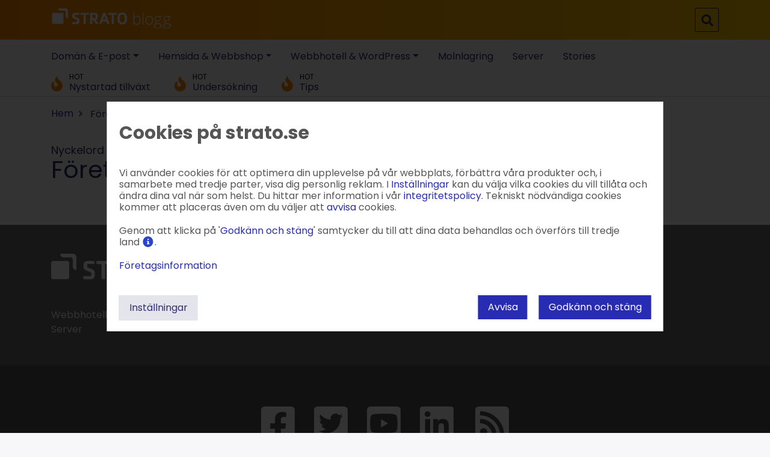

--- FILE ---
content_type: text/html; charset=UTF-8
request_url: https://www.strato.se/blogg/tag/foretag-2/
body_size: 8901
content:
<!doctype html><html lang="sv-SE"><head><meta charset="UTF-8"><meta name="viewport" content="width=device-width, initial-scale=1, shrink-to-fit=no"><link rel="shortcut icon" href="https://www.strato.se/blogg/wp-content/themes/strato-blogs-theme-2025/assets/img/favicon.ico" type="image/ico" /><meta name='robots' content='index, follow, max-image-preview:large, max-snippet:-1, max-video-preview:-1' /><title>Företag Archives - STRATO Blogg</title><link rel="canonical" href="https://www.strato.se/blogg/tag/foretag-2/" /><meta property="og:locale" content="sv_SE" /><meta property="og:type" content="article" /><meta property="og:title" content="Företag Archives - STRATO Blogg" /><meta property="og:url" content="https://www.strato.se/blogg/tag/foretag-2/" /><meta property="og:site_name" content="STRATO Blogg" /><meta name="twitter:card" content="summary_large_image" /> <script type="application/ld+json" class="yoast-schema-graph">{"@context":"https://schema.org","@graph":[{"@type":"CollectionPage","@id":"https://www.strato.se/blogg/tag/foretag-2/","url":"https://www.strato.se/blogg/tag/foretag-2/","name":"Företag Archives - STRATO Blogg","isPartOf":{"@id":"https://www.strato.se/blogg/#website"},"breadcrumb":{"@id":"https://www.strato.se/blogg/tag/foretag-2/#breadcrumb"},"inLanguage":"sv-SE"},{"@type":"BreadcrumbList","@id":"https://www.strato.se/blogg/tag/foretag-2/#breadcrumb","itemListElement":[{"@type":"ListItem","position":1,"name":"Home","item":"https://www.strato.se/blogg/"},{"@type":"ListItem","position":2,"name":"Företag"}]},{"@type":"WebSite","@id":"https://www.strato.se/blogg/#website","url":"https://www.strato.se/blogg/","name":"STRATO Blogg","description":"","publisher":{"@id":"https://www.strato.se/blogg/#organization"},"potentialAction":[{"@type":"SearchAction","target":{"@type":"EntryPoint","urlTemplate":"https://www.strato.se/blogg/?s={search_term_string}"},"query-input":{"@type":"PropertyValueSpecification","valueRequired":true,"valueName":"search_term_string"}}],"inLanguage":"sv-SE"},{"@type":"Organization","@id":"https://www.strato.se/blogg/#organization","name":"STRATO Blogg","url":"https://www.strato.se/blogg/","logo":{"@type":"ImageObject","inLanguage":"sv-SE","@id":"https://www.strato.se/blogg/#/schema/logo/image/","url":"https://www.strato.se/blogg/wp-content/uploads/sites/3/2023/05/cropped-2019-06-STRATO-bloggt-weis.png","contentUrl":"https://www.strato.se/blogg/wp-content/uploads/sites/3/2023/05/cropped-2019-06-STRATO-bloggt-weis.png","width":555,"height":97,"caption":"STRATO Blogg"},"image":{"@id":"https://www.strato.se/blogg/#/schema/logo/image/"}}]}</script> <link rel="alternate" type="application/rss+xml" title="STRATO Blogg &raquo; Webbflöde" href="https://www.strato.se/blogg/feed/" /><link rel="alternate" type="application/rss+xml" title="STRATO Blogg &raquo; Kommentarsflöde" href="https://www.strato.se/blogg/comments/feed/" /><link rel="alternate" type="application/rss+xml" title="STRATO Blogg &raquo; etikettflöde för Företag" href="https://www.strato.se/blogg/tag/foretag-2/feed/" /><style id='wp-img-auto-sizes-contain-inline-css' type='text/css'>img:is([sizes=auto i],[sizes^="auto," i]){contain-intrinsic-size:3000px 1500px}
/*# sourceURL=wp-img-auto-sizes-contain-inline-css */</style><style id='wp-block-library-inline-css' type='text/css'>:root{--wp-block-synced-color:#7a00df;--wp-block-synced-color--rgb:122,0,223;--wp-bound-block-color:var(--wp-block-synced-color);--wp-editor-canvas-background:#ddd;--wp-admin-theme-color:#007cba;--wp-admin-theme-color--rgb:0,124,186;--wp-admin-theme-color-darker-10:#006ba1;--wp-admin-theme-color-darker-10--rgb:0,107,160.5;--wp-admin-theme-color-darker-20:#005a87;--wp-admin-theme-color-darker-20--rgb:0,90,135;--wp-admin-border-width-focus:2px}@media (min-resolution:192dpi){:root{--wp-admin-border-width-focus:1.5px}}.wp-element-button{cursor:pointer}:root .has-very-light-gray-background-color{background-color:#eee}:root .has-very-dark-gray-background-color{background-color:#313131}:root .has-very-light-gray-color{color:#eee}:root .has-very-dark-gray-color{color:#313131}:root .has-vivid-green-cyan-to-vivid-cyan-blue-gradient-background{background:linear-gradient(135deg,#00d084,#0693e3)}:root .has-purple-crush-gradient-background{background:linear-gradient(135deg,#34e2e4,#4721fb 50%,#ab1dfe)}:root .has-hazy-dawn-gradient-background{background:linear-gradient(135deg,#faaca8,#dad0ec)}:root .has-subdued-olive-gradient-background{background:linear-gradient(135deg,#fafae1,#67a671)}:root .has-atomic-cream-gradient-background{background:linear-gradient(135deg,#fdd79a,#004a59)}:root .has-nightshade-gradient-background{background:linear-gradient(135deg,#330968,#31cdcf)}:root .has-midnight-gradient-background{background:linear-gradient(135deg,#020381,#2874fc)}:root{--wp--preset--font-size--normal:16px;--wp--preset--font-size--huge:42px}.has-regular-font-size{font-size:1em}.has-larger-font-size{font-size:2.625em}.has-normal-font-size{font-size:var(--wp--preset--font-size--normal)}.has-huge-font-size{font-size:var(--wp--preset--font-size--huge)}.has-text-align-center{text-align:center}.has-text-align-left{text-align:left}.has-text-align-right{text-align:right}.has-fit-text{white-space:nowrap!important}#end-resizable-editor-section{display:none}.aligncenter{clear:both}.items-justified-left{justify-content:flex-start}.items-justified-center{justify-content:center}.items-justified-right{justify-content:flex-end}.items-justified-space-between{justify-content:space-between}.screen-reader-text{border:0;clip-path:inset(50%);height:1px;margin:-1px;overflow:hidden;padding:0;position:absolute;width:1px;word-wrap:normal!important}.screen-reader-text:focus{background-color:#ddd;clip-path:none;color:#444;display:block;font-size:1em;height:auto;left:5px;line-height:normal;padding:15px 23px 14px;text-decoration:none;top:5px;width:auto;z-index:100000}html :where(.has-border-color){border-style:solid}html :where([style*=border-top-color]){border-top-style:solid}html :where([style*=border-right-color]){border-right-style:solid}html :where([style*=border-bottom-color]){border-bottom-style:solid}html :where([style*=border-left-color]){border-left-style:solid}html :where([style*=border-width]){border-style:solid}html :where([style*=border-top-width]){border-top-style:solid}html :where([style*=border-right-width]){border-right-style:solid}html :where([style*=border-bottom-width]){border-bottom-style:solid}html :where([style*=border-left-width]){border-left-style:solid}html :where(img[class*=wp-image-]){height:auto;max-width:100%}:where(figure){margin:0 0 1em}html :where(.is-position-sticky){--wp-admin--admin-bar--position-offset:var(--wp-admin--admin-bar--height,0px)}@media screen and (max-width:600px){html :where(.is-position-sticky){--wp-admin--admin-bar--position-offset:0px}}

/*# sourceURL=wp-block-library-inline-css */</style><style id='global-styles-inline-css' type='text/css'>:root{--wp--preset--aspect-ratio--square: 1;--wp--preset--aspect-ratio--4-3: 4/3;--wp--preset--aspect-ratio--3-4: 3/4;--wp--preset--aspect-ratio--3-2: 3/2;--wp--preset--aspect-ratio--2-3: 2/3;--wp--preset--aspect-ratio--16-9: 16/9;--wp--preset--aspect-ratio--9-16: 9/16;--wp--preset--color--black: #000000;--wp--preset--color--cyan-bluish-gray: #abb8c3;--wp--preset--color--white: #ffffff;--wp--preset--color--pale-pink: #f78da7;--wp--preset--color--vivid-red: #cf2e2e;--wp--preset--color--luminous-vivid-orange: #ff6900;--wp--preset--color--luminous-vivid-amber: #fcb900;--wp--preset--color--light-green-cyan: #7bdcb5;--wp--preset--color--vivid-green-cyan: #00d084;--wp--preset--color--pale-cyan-blue: #8ed1fc;--wp--preset--color--vivid-cyan-blue: #0693e3;--wp--preset--color--vivid-purple: #9b51e0;--wp--preset--gradient--vivid-cyan-blue-to-vivid-purple: linear-gradient(135deg,rgb(6,147,227) 0%,rgb(155,81,224) 100%);--wp--preset--gradient--light-green-cyan-to-vivid-green-cyan: linear-gradient(135deg,rgb(122,220,180) 0%,rgb(0,208,130) 100%);--wp--preset--gradient--luminous-vivid-amber-to-luminous-vivid-orange: linear-gradient(135deg,rgb(252,185,0) 0%,rgb(255,105,0) 100%);--wp--preset--gradient--luminous-vivid-orange-to-vivid-red: linear-gradient(135deg,rgb(255,105,0) 0%,rgb(207,46,46) 100%);--wp--preset--gradient--very-light-gray-to-cyan-bluish-gray: linear-gradient(135deg,rgb(238,238,238) 0%,rgb(169,184,195) 100%);--wp--preset--gradient--cool-to-warm-spectrum: linear-gradient(135deg,rgb(74,234,220) 0%,rgb(151,120,209) 20%,rgb(207,42,186) 40%,rgb(238,44,130) 60%,rgb(251,105,98) 80%,rgb(254,248,76) 100%);--wp--preset--gradient--blush-light-purple: linear-gradient(135deg,rgb(255,206,236) 0%,rgb(152,150,240) 100%);--wp--preset--gradient--blush-bordeaux: linear-gradient(135deg,rgb(254,205,165) 0%,rgb(254,45,45) 50%,rgb(107,0,62) 100%);--wp--preset--gradient--luminous-dusk: linear-gradient(135deg,rgb(255,203,112) 0%,rgb(199,81,192) 50%,rgb(65,88,208) 100%);--wp--preset--gradient--pale-ocean: linear-gradient(135deg,rgb(255,245,203) 0%,rgb(182,227,212) 50%,rgb(51,167,181) 100%);--wp--preset--gradient--electric-grass: linear-gradient(135deg,rgb(202,248,128) 0%,rgb(113,206,126) 100%);--wp--preset--gradient--midnight: linear-gradient(135deg,rgb(2,3,129) 0%,rgb(40,116,252) 100%);--wp--preset--font-size--small: 13px;--wp--preset--font-size--medium: 20px;--wp--preset--font-size--large: 36px;--wp--preset--font-size--x-large: 42px;--wp--preset--spacing--20: 0.44rem;--wp--preset--spacing--30: 0.67rem;--wp--preset--spacing--40: 1rem;--wp--preset--spacing--50: 1.5rem;--wp--preset--spacing--60: 2.25rem;--wp--preset--spacing--70: 3.38rem;--wp--preset--spacing--80: 5.06rem;--wp--preset--shadow--natural: 6px 6px 9px rgba(0, 0, 0, 0.2);--wp--preset--shadow--deep: 12px 12px 50px rgba(0, 0, 0, 0.4);--wp--preset--shadow--sharp: 6px 6px 0px rgba(0, 0, 0, 0.2);--wp--preset--shadow--outlined: 6px 6px 0px -3px rgb(255, 255, 255), 6px 6px rgb(0, 0, 0);--wp--preset--shadow--crisp: 6px 6px 0px rgb(0, 0, 0);}:where(.is-layout-flex){gap: 0.5em;}:where(.is-layout-grid){gap: 0.5em;}body .is-layout-flex{display: flex;}.is-layout-flex{flex-wrap: wrap;align-items: center;}.is-layout-flex > :is(*, div){margin: 0;}body .is-layout-grid{display: grid;}.is-layout-grid > :is(*, div){margin: 0;}:where(.wp-block-columns.is-layout-flex){gap: 2em;}:where(.wp-block-columns.is-layout-grid){gap: 2em;}:where(.wp-block-post-template.is-layout-flex){gap: 1.25em;}:where(.wp-block-post-template.is-layout-grid){gap: 1.25em;}.has-black-color{color: var(--wp--preset--color--black) !important;}.has-cyan-bluish-gray-color{color: var(--wp--preset--color--cyan-bluish-gray) !important;}.has-white-color{color: var(--wp--preset--color--white) !important;}.has-pale-pink-color{color: var(--wp--preset--color--pale-pink) !important;}.has-vivid-red-color{color: var(--wp--preset--color--vivid-red) !important;}.has-luminous-vivid-orange-color{color: var(--wp--preset--color--luminous-vivid-orange) !important;}.has-luminous-vivid-amber-color{color: var(--wp--preset--color--luminous-vivid-amber) !important;}.has-light-green-cyan-color{color: var(--wp--preset--color--light-green-cyan) !important;}.has-vivid-green-cyan-color{color: var(--wp--preset--color--vivid-green-cyan) !important;}.has-pale-cyan-blue-color{color: var(--wp--preset--color--pale-cyan-blue) !important;}.has-vivid-cyan-blue-color{color: var(--wp--preset--color--vivid-cyan-blue) !important;}.has-vivid-purple-color{color: var(--wp--preset--color--vivid-purple) !important;}.has-black-background-color{background-color: var(--wp--preset--color--black) !important;}.has-cyan-bluish-gray-background-color{background-color: var(--wp--preset--color--cyan-bluish-gray) !important;}.has-white-background-color{background-color: var(--wp--preset--color--white) !important;}.has-pale-pink-background-color{background-color: var(--wp--preset--color--pale-pink) !important;}.has-vivid-red-background-color{background-color: var(--wp--preset--color--vivid-red) !important;}.has-luminous-vivid-orange-background-color{background-color: var(--wp--preset--color--luminous-vivid-orange) !important;}.has-luminous-vivid-amber-background-color{background-color: var(--wp--preset--color--luminous-vivid-amber) !important;}.has-light-green-cyan-background-color{background-color: var(--wp--preset--color--light-green-cyan) !important;}.has-vivid-green-cyan-background-color{background-color: var(--wp--preset--color--vivid-green-cyan) !important;}.has-pale-cyan-blue-background-color{background-color: var(--wp--preset--color--pale-cyan-blue) !important;}.has-vivid-cyan-blue-background-color{background-color: var(--wp--preset--color--vivid-cyan-blue) !important;}.has-vivid-purple-background-color{background-color: var(--wp--preset--color--vivid-purple) !important;}.has-black-border-color{border-color: var(--wp--preset--color--black) !important;}.has-cyan-bluish-gray-border-color{border-color: var(--wp--preset--color--cyan-bluish-gray) !important;}.has-white-border-color{border-color: var(--wp--preset--color--white) !important;}.has-pale-pink-border-color{border-color: var(--wp--preset--color--pale-pink) !important;}.has-vivid-red-border-color{border-color: var(--wp--preset--color--vivid-red) !important;}.has-luminous-vivid-orange-border-color{border-color: var(--wp--preset--color--luminous-vivid-orange) !important;}.has-luminous-vivid-amber-border-color{border-color: var(--wp--preset--color--luminous-vivid-amber) !important;}.has-light-green-cyan-border-color{border-color: var(--wp--preset--color--light-green-cyan) !important;}.has-vivid-green-cyan-border-color{border-color: var(--wp--preset--color--vivid-green-cyan) !important;}.has-pale-cyan-blue-border-color{border-color: var(--wp--preset--color--pale-cyan-blue) !important;}.has-vivid-cyan-blue-border-color{border-color: var(--wp--preset--color--vivid-cyan-blue) !important;}.has-vivid-purple-border-color{border-color: var(--wp--preset--color--vivid-purple) !important;}.has-vivid-cyan-blue-to-vivid-purple-gradient-background{background: var(--wp--preset--gradient--vivid-cyan-blue-to-vivid-purple) !important;}.has-light-green-cyan-to-vivid-green-cyan-gradient-background{background: var(--wp--preset--gradient--light-green-cyan-to-vivid-green-cyan) !important;}.has-luminous-vivid-amber-to-luminous-vivid-orange-gradient-background{background: var(--wp--preset--gradient--luminous-vivid-amber-to-luminous-vivid-orange) !important;}.has-luminous-vivid-orange-to-vivid-red-gradient-background{background: var(--wp--preset--gradient--luminous-vivid-orange-to-vivid-red) !important;}.has-very-light-gray-to-cyan-bluish-gray-gradient-background{background: var(--wp--preset--gradient--very-light-gray-to-cyan-bluish-gray) !important;}.has-cool-to-warm-spectrum-gradient-background{background: var(--wp--preset--gradient--cool-to-warm-spectrum) !important;}.has-blush-light-purple-gradient-background{background: var(--wp--preset--gradient--blush-light-purple) !important;}.has-blush-bordeaux-gradient-background{background: var(--wp--preset--gradient--blush-bordeaux) !important;}.has-luminous-dusk-gradient-background{background: var(--wp--preset--gradient--luminous-dusk) !important;}.has-pale-ocean-gradient-background{background: var(--wp--preset--gradient--pale-ocean) !important;}.has-electric-grass-gradient-background{background: var(--wp--preset--gradient--electric-grass) !important;}.has-midnight-gradient-background{background: var(--wp--preset--gradient--midnight) !important;}.has-small-font-size{font-size: var(--wp--preset--font-size--small) !important;}.has-medium-font-size{font-size: var(--wp--preset--font-size--medium) !important;}.has-large-font-size{font-size: var(--wp--preset--font-size--large) !important;}.has-x-large-font-size{font-size: var(--wp--preset--font-size--x-large) !important;}
/*# sourceURL=global-styles-inline-css */</style><style id='classic-theme-styles-inline-css' type='text/css'>/*! This file is auto-generated */
.wp-block-button__link{color:#fff;background-color:#32373c;border-radius:9999px;box-shadow:none;text-decoration:none;padding:calc(.667em + 2px) calc(1.333em + 2px);font-size:1.125em}.wp-block-file__button{background:#32373c;color:#fff;text-decoration:none}
/*# sourceURL=/wp-includes/css/classic-themes.min.css */</style><link rel='stylesheet' id='bootstrap-css' href='https://www.strato.se/blogg/wp-content/themes/strato-blogs-theme-2025/assets/css/bootstrap.min.css?ver=4.3.1' type='text/css' media='all' /><link rel='stylesheet' id='fontawesome-css' href='https://www.strato.se/blogg/wp-content/themes/strato-blogs-theme-2025/assets/css/font-awesome.min.css?ver=5.15.4' type='text/css' media='all' /><link rel='stylesheet' id='consent-css' href='https://www.strato.se/blogg/wp-content/themes/strato-blogs-theme-2025/assets/css/consent.min.css?ver=6.9' type='text/css' media='all' /><link rel='stylesheet' id='strato-css' href='https://www.strato.se/blogg/wp-content/themes/strato-blogs-theme-2025/assets/css/strato.css?ver=1752052522' type='text/css' media='' /> <script type="text/javascript" src="https://www.strato.se/blogg/wp-includes/js/jquery/jquery.min.js?ver=3.7.1" id="jquery-core-js"></script> <script type="text/javascript" src="https://www.strato.se/blogg/wp-includes/js/jquery/jquery-migrate.min.js?ver=3.4.1" id="jquery-migrate-js"></script> <link rel="https://api.w.org/" href="https://www.strato.se/blogg/wp-json/" /><link rel="alternate" title="JSON" type="application/json" href="https://www.strato.se/blogg/wp-json/wp/v2/tags/52" /><link rel="EditURI" type="application/rsd+xml" title="RSD" href="https://www.strato.se/blogg/xmlrpc.php?rsd" /><meta name="generator" content="WordPress 6.9" /> <script type="text/javascript">var dataLayer = dataLayer || [];
dataLayer.push({"siteid":"strato.se","pagetype":6,"country":"se"});</script> <script type="opt-in" data-type="text/javascript" data-vendorid="6">(
        function( w, d, s, l, i ) {
            w[l] = w[l] || [];
            w[l].push( {'gtm.start': new Date().getTime(), event: 'gtm.js'} );
					var f = d.getElementsByTagName( s )[0],
						j = d.createElement( s ), dl = l !== 'dataLayer' ? '&l=' + l : '';
					j.async = true;
					j.src = 'https://www.googletagmanager.com/gtm.js?id=' + i + dl;
					f.parentNode.insertBefore( j, f );
				}
        )( window, document, 'script', 'dataLayer', 'GTM-T3CH26H' );</script> <link rel="icon" href="https://www.strato.se/blogg/wp-content/uploads/sites/3/2023/03/cropped-favicon-500x500.png" sizes="32x32" /><link rel="icon" href="https://www.strato.se/blogg/wp-content/uploads/sites/3/2023/03/cropped-favicon-500x500.png" sizes="192x192" /><link rel="apple-touch-icon" href="https://www.strato.se/blogg/wp-content/uploads/sites/3/2023/03/cropped-favicon-500x500.png" /><meta name="msapplication-TileImage" content="https://www.strato.se/blogg/wp-content/uploads/sites/3/2023/03/cropped-favicon-500x500.png" /></head><body class="archive tag tag-foretag-2 tag-52 wp-custom-logo wp-theme-strato-blogs-theme-2025" id="wrapper"> <noscript><iframe src="https://www.googletagmanager.com/ns.html?id=GTM-T3CH26H&#038;siteid=strato.se&#038;pagetype=6&#038;country=se" height="0" width="0" style="display:none;visibility:hidden"></iframe></noscript><div class="container-fluid p-0"><header role="banner" class="mb-3"><div class="sb-navmenu"><div class="container"><nav class="navbar navbar-expand-lg navbar-strato"> <a href="https://www.strato.se/blogg/" class="navbar-brand" title="STRATO Blogg"> <img src="https://www.strato.se/blogg/wp-content/uploads/sites/3/2023/05/cropped-2019-06-STRATO-bloggt-weis.png" alt="STRATO Blogg" class="img-fluid logo"> </a> <button class="navbar-toggler" type="button" data-toggle="collapse" data-target=".toggleNavBars" aria-controls="navbarmain" aria-expanded="false" aria-label="Visa navigation"> <i class="fas fa-bars"></i> </button><div class="collapse navbar-collapse toggleNavBars" id="navbarMain"><ul class="navbar-nav mr-auto"></ul><form action="https://www.strato.se/blogg/" method="get" class="form-inline my-2 my-lg-0 search"> <input class="form-control mr-sm-2" type="search" name="s" placeholder="Sök" aria-label="Sök"> <i class="fas fa-search sbtn"></i> <button class="btn btn-outline-white my-2 my-sm-0" type="submit"><i class="fas fa-search"></i></button></form></div></nav></div></div><div class="sb-subnav"><div class="container"><nav class="navbar navbar-expand-lg"><div class="collapse navbar-collapse toggleNavBars" id="navbarSub"><ul id="menu-primary" class="navbar-nav mr-auto"><li itemscope="itemscope" itemtype="https://www.schema.org/SiteNavigationElement" id="menu-item-13" class="menu-item menu-item-type-taxonomy menu-item-object-category menu-item-has-children dropdown menu-item-13 nav-item"><a title="Domän &amp; E-post" href="#" data-toggle="dropdown" aria-haspopup="true" aria-expanded="false" class="dropdown-toggle nav-link" id="menu-item-dropdown-13">Domän &amp; E-post</a><ul class="dropdown-menu" aria-labelledby="menu-item-dropdown-13" role="menu"><li itemscope="itemscope" itemtype="https://www.schema.org/SiteNavigationElement" id="menu-item-14" class="menu-item menu-item-type-taxonomy menu-item-object-category menu-item-14 nav-item"><a title="Domäner" href="https://www.strato.se/blogg/category/doman-e-post/domaner/" class="dropdown-item">Domäner</a></li><li itemscope="itemscope" itemtype="https://www.schema.org/SiteNavigationElement" id="menu-item-15" class="menu-item menu-item-type-taxonomy menu-item-object-category menu-item-15 nav-item"><a title="E-post" href="https://www.strato.se/blogg/category/doman-e-post/e-post/" class="dropdown-item">E-post</a></li></ul></li><li itemscope="itemscope" itemtype="https://www.schema.org/SiteNavigationElement" id="menu-item-16" class="menu-item menu-item-type-taxonomy menu-item-object-category menu-item-has-children dropdown menu-item-16 nav-item"><a title="Hemsida &amp; Webbshop" href="#" data-toggle="dropdown" aria-haspopup="true" aria-expanded="false" class="dropdown-toggle nav-link" id="menu-item-dropdown-16">Hemsida &amp; Webbshop</a><ul class="dropdown-menu" aria-labelledby="menu-item-dropdown-16" role="menu"><li itemscope="itemscope" itemtype="https://www.schema.org/SiteNavigationElement" id="menu-item-17" class="menu-item menu-item-type-taxonomy menu-item-object-category menu-item-17 nav-item"><a title="Hemsida" href="https://www.strato.se/blogg/category/hemsida-webbshop/hemsida/" class="dropdown-item">Hemsida</a></li><li itemscope="itemscope" itemtype="https://www.schema.org/SiteNavigationElement" id="menu-item-18" class="menu-item menu-item-type-taxonomy menu-item-object-category menu-item-18 nav-item"><a title="Webbshop" href="https://www.strato.se/blogg/category/hemsida-webbshop/webbshop/" class="dropdown-item">Webbshop</a></li></ul></li><li itemscope="itemscope" itemtype="https://www.schema.org/SiteNavigationElement" id="menu-item-23" class="menu-item menu-item-type-taxonomy menu-item-object-category menu-item-has-children dropdown menu-item-23 nav-item"><a title="Webbhotell &amp; WordPress" href="#" data-toggle="dropdown" aria-haspopup="true" aria-expanded="false" class="dropdown-toggle nav-link" id="menu-item-dropdown-23">Webbhotell &amp; WordPress</a><ul class="dropdown-menu" aria-labelledby="menu-item-dropdown-23" role="menu"><li itemscope="itemscope" itemtype="https://www.schema.org/SiteNavigationElement" id="menu-item-24" class="menu-item menu-item-type-taxonomy menu-item-object-category menu-item-24 nav-item"><a title="Webbhotell" href="https://www.strato.se/blogg/category/webbhotell-wordpress/webbhotell/" class="dropdown-item">Webbhotell</a></li><li itemscope="itemscope" itemtype="https://www.schema.org/SiteNavigationElement" id="menu-item-25" class="menu-item menu-item-type-taxonomy menu-item-object-category menu-item-25 nav-item"><a title="WordPress" href="https://www.strato.se/blogg/category/webbhotell-wordpress/wordpress/" class="dropdown-item">WordPress</a></li></ul></li><li itemscope="itemscope" itemtype="https://www.schema.org/SiteNavigationElement" id="menu-item-19" class="menu-item menu-item-type-taxonomy menu-item-object-category menu-item-19 nav-item"><a title="Molnlagring" href="https://www.strato.se/blogg/category/molnlagring/" class="nav-link">Molnlagring</a></li><li itemscope="itemscope" itemtype="https://www.schema.org/SiteNavigationElement" id="menu-item-20" class="menu-item menu-item-type-taxonomy menu-item-object-category menu-item-20 nav-item"><a title="Server" href="https://www.strato.se/blogg/category/server/" class="nav-link">Server</a></li><li itemscope="itemscope" itemtype="https://www.schema.org/SiteNavigationElement" id="menu-item-21" class="menu-item menu-item-type-taxonomy menu-item-object-category menu-item-21 nav-item"><a title="Stories" href="https://www.strato.se/blogg/category/stories/" class="nav-link">Stories</a></li></ul></div></nav></div></div><div class="hot-topics"><div class="container"><nav class="navbar navbar-expand-lg"><div class="navbar-collapse collapse toggleNavBars"><ul id="menu-hot-topics" class="navbar-nav mr-auto"><li itemscope="itemscope" itemtype="https://www.schema.org/SiteNavigationElement" id="menu-item-670" class="menu-item menu-item-type-taxonomy menu-item-object-post_tag menu-item-670 nav-item"><a title="Nystartad tillväxt" href="https://www.strato.se/blogg/tag/foretagsbildning/" class="nav-link"><span class="small">HOT</span>Nystartad tillväxt</a></li><li itemscope="itemscope" itemtype="https://www.schema.org/SiteNavigationElement" id="menu-item-671" class="menu-item menu-item-type-taxonomy menu-item-object-post_tag menu-item-671 nav-item"><a title="Undersökning" href="https://www.strato.se/blogg/tag/undersokning/" class="nav-link"><span class="small">HOT</span>Undersökning</a></li><li itemscope="itemscope" itemtype="https://www.schema.org/SiteNavigationElement" id="menu-item-673" class="menu-item menu-item-type-taxonomy menu-item-object-post_tag menu-item-673 nav-item"><a title="Tips" href="https://www.strato.se/blogg/tag/tips/" class="nav-link"><span class="small">HOT</span>Tips</a></li></ul></div></nav></div></div></header><div class="container-fluid breadcrumb-container mb-3 mt-1"><div class="container"><div class="row"><div class="col"><nav aria-label="breadcrumb my-2 my-lg-0"><ol class="breadcrumb"><li class="breadcrumb-item"> <a href="https://www.strato.se/blogg/">Hem</span></a></li><li class="breadcrumb-item active" aria-current="page"> <span>Företag</span></li></ol></nav></div></div></div></div><div class="container pb-5" id="content"><h1 class="page-title"> <span class="small">Nyckelord</span><br> Företag</h1></div></div><footer><div class="container-fluid px-0 py-5 sb-footer-widgets"><div class="container"><div class="row"><div class="col-md-4"><aside id="block-10" class="widget widget_block"><p> <a href="https://www.strato.de" target="_blank" title="STRATO AG"><img decoding="async" src="/blogg/wp-content/themes/strato-blogs-theme/assets/img/strato_logo_white.svg" class="img-fluid logo" alt="STRATO AG" style="max-width:200px"></a></p> Webbhotell, Molnlagring, Webbshop &amp; Server</aside></div><div class="col-md-4 sb-social-support"></div><div class="col-md-4"></div></div></div></div><div class="container-fluid px-0 py-5 sb-footer-socials"><div class="container"><div class="sb-footer-socialmedia text-center"> <a class="p-3" target="_blank" href="https://www.facebook.com/STRATOsverige" title="STRATO på Facebook"><i class="fab fa-4x fa-facebook-square"></i></a><a class="p-3" target="_blank" href="https://twitter.com/STRATO_Sverige" title="STRATO på Twitter"><i class="fab fa-4x fa-twitter-square"></i></a><a class="p-3" target="_blank" href="https://www.youtube.com/channel/UCTaBowrsHhOdRpdy5L0AQJA" title="STRATO på YouTube"><i class="fab fa-4x fa-youtube-square"></i></a><a class="p-3" target="_blank" href="https://www.linkedin.com/showcase/strato-sverige/" title="STRATO på LinkedIn"><i class="fab fa-4x fa-linkedin"></i></a> <a class="p-3" target="_blank" href="https://www.strato.se/blogg/feed/" title="RSS feed"><i class="fas fa-4x fa-rss-square"></i></a></div></div></div><div class="container-fluid px-0 py-2 sb-footer-copyright"><div class="container"><div class="row"><div class="col-12 col-md-6 col-lg-2 justify-content-sm-center"> <a class="sb-footer-logo" href="https://www.strato.se/blogg/" title="STRATO Blogg"> <img src="https://www.strato.se/blogg/wp-content/uploads/sites/3/2023/05/cropped-2019-06-STRATO-bloggt-weis.png" alt="STRATO Blogg" class="img-fluid"> </a></div><div class="col-12 col-md-6 col-lg-3 justify-content-sm-center align-self-center"><p>Copyright &copy; 2026 STRATO AG</p></div><div class="col-12 col-lg-7 align-self-center"><ul id="sb-footer-menu" class="nav justify-content-lg-end justify-content-center"><li id="menu-item-28" class="menu-item menu-item-type-custom menu-item-object-custom menu-item-28"><a href="https://www.strato.se/imprint/">Imprint</a></li><li id="menu-item-29" class="menu-item menu-item-type-custom menu-item-object-custom menu-item-29"><a href="https://www.strato.se/integritetspolicy/">GDPR</a></li><li id="menu-item-1252" class="menu-item menu-item-type-custom menu-item-object-custom menu-item-1252"><a title="cookie">Cookie-Inställningarna</a></li></ul></div></div></div></div></footer> <button id="b2t" class="btn btn-back" title="Tillbaka längst upp"><i class="fas fa-arrow-up"></i></button> <script type="opt-in" data-type="text/javascript" data-vendorid='5' >(function($){
    $(document).ready(function(){
        var nonce = $('#nonce').data('nonce');
        $.ajax({
            url: stratojs.ajaxurl,
            method: 'post',
            dataType: 'json',
            data: {action: 'strato_accept_cookies', nonce: nonce}
        }).done(function(res) {
            if (res.data.response=="ok") {
                // Cookie wurde gesetzt, Seite reloaden
                location.reload();
            }
        });
    })
})(jQuery);</script> <div class="consent hidden" data-nonce="%5$s" id="cookieLayer"><section id="consentLayerOne"><div class="clearfix  consent--text"><div><h2> Cookies på strato.se</h2><p>Vi använder cookies för att optimera din upplevelse på vår webbplats, förbättra våra produkter och, i samarbete med tredje parter, visa dig personlig reklam. I <span class="consent__link consentSettings">Inställningar</span> kan du välja vilka cookies du vill tillåta och ändra dina val när som helst. Du hittar mer information i vår <a target="_blank" href="/integritetspolicy/">integritetspolicy</a>. Tekniskt nödvändiga cookies kommer att placeras även om du väljer att <span class="consent__link" id="consentDisagree">avvisa</span> cookies.</p><p>Genom att klicka på '<span class="consent__link consentAgree">Godkänn och stäng</span>' samtycker du till att dina data behandlas och överförs till tredje land<a class="tooltip--pla" data-placement="right" data-toggle="tooltip"  title="Tredjeländer är länder som inte är medlemmar i Europeiska Unionen. Med ditt godkännande överförs uppgifterna till USA. USA är ett tredjeland med otillräcklig dataskyddsnivå. Där finns risken att myndigheter får åtkomst till uppgifterna utan att ha ett rättsligt beslut om detta."><i class="icon-info "></i></a>&nbsp;&nbsp;.</p><p> <a target="_blank" href="/imprint/">Företagsinformation</a></p><p></p></div></div><div class="consent__btn--sticky"> <button class="consentSettings" class="consent__btn--left">Inställningar</button> <button class="blue" id="consentDisagree">avvisa</button> <button class="consentAgree">Godkänn och stäng</button></div></section><section id="consentLayerTwo" class="hidden"><div><h2> inställningar för cookies</h2><h2 class="youtube__headline hidden">Välj inställningar för cookies för att spela upp videon</h2><ul><li><h3 class="clearfix"> <label for="purpose1s" class="ele-checkbox"> <input type="checkbox" id="purpose1s" disabled> <span class="ele-checkbox--state"></span> </label> Nödvändiga</h3><p class="hidden"> Tekniskt nödvändiga cookies gör det möjligt att navigera på vår webbplats. Grundläggande funktioner som att visa och välja produkter, att lägga produkter i varukorgen och att logga in är inte möjliga utan dem.</p> <span class="consent__more-less"> <span>Mer information</span> <span>Mindre information</span> </span></li><li><h3 class="clearfix"> <label for="purpose2" class="ele-checkbox"> <input type="checkbox" id="purpose2"> <span class="ele-checkbox--state"></span> </label> Statistik</h3><p class="hidden"> Vi använder cookies för att bättre förstå ditt användarbeteende och för att hjälpa dig att navigera på vår webbplats. Vi använder dem även för att bättre anpassa webbplatsen efter dina behov.</p> <span class="consent__more-less"> <span>Mer information</span> <span>Mindre information</span> </span></li><li><h3 class="clearfix"> <label for="purpose3" class="ele-checkbox"> <input type="checkbox" id="purpose3"> <span class="ele-checkbox--state"></span> </label> Marknadsföring</h3><p class="hidden"> Vi lagrar information om hur du använder vår webbplats för att kunna ge bättre erbjudanden i ramen av kampanjer och direktmarknadsföring. Ansvaret för detta och kontrollen över databehandlingen ligger hos oss.</p> <span class="consent__more-less"> <span>Mer information</span> <span>Mindre information</span> </span></li><li><h3 class="clearfix"> <label for="purpose4" class="ele-checkbox"> <input type="checkbox" id="purpose4"> <span class="ele-checkbox--state"></span> </label> Samarbetspartners</h3><p class="hidden"> Vi använder cookies för att visa dig individuella produkt- och tjänsteerbjudanden utanför vår webbplats. I detta sammanhang överförs information om ditt användarbeteende till partnerföretag så att de kan visa personanpassat innehåll från oss eller deras partners utifrån dina intressen.<br /> Dessa kampanjer kan utvärderas, spåras och faktureras av oss eller våra partners. Andra reklamföretag kan också läsa cookies i denna kategori och visa dig personanpassat innehåll. När dina data behandlas av andra företag sker det på dessa företags ansvar och utan vår inblandning.</p> <span class="consent__more-less"> <span>Mer information</span> <span>Mindre information</span> </span></li></ul></div><div class="consent__btn--sticky"> <span  class="consent__link" id="consentBack">tillbaka</span> <button rel="nofollow" class="consent2__button btn btn-strato-blue hidden" aria-label="Bekräfta val">Bekräfta val</button> <button id="consentSubmit">Bekräfta val</button> <button id="consentAddAll">Välj alla</button></div></section></div><div id="youtube_consent_text" class="hide"> Data överförs till YouTube när externa videor spelas upp. Därför behöver vi ditt samtycke. Du hittar mer information i vår</div><div id="youtube_consent_agree" class="hide"> Acceptera</div><div id="youtube_consent_link_text" class="hide"> Dataskyddspolicy</div><div id="youtube_consent_link" class="hide"> /integritetspolicy/</div> <script type="speculationrules">{"prefetch":[{"source":"document","where":{"and":[{"href_matches":"/blogg/*"},{"not":{"href_matches":["/blogg/wp-*.php","/blogg/wp-admin/*","/blogg/wp-content/uploads/sites/3/*","/blogg/wp-content/*","/blogg/wp-content/plugins/*","/blogg/wp-content/themes/strato-blogs-theme-2025/*","/blogg/*\\?(.+)"]}},{"not":{"selector_matches":"a[rel~=\"nofollow\"]"}},{"not":{"selector_matches":".no-prefetch, .no-prefetch a"}}]},"eagerness":"conservative"}]}</script> <div id='nonce' data-nonce='6668035aaf'>&nbsp;</div><div class="container-fluid p-0 cookiewarn-container" id='cookieWarning'><div class="container"><div class="row align-items-center"><div class="col-md-9 mt-1 warntxt"><p>Den här webbplatsen använder cookies bland annat för Google Analytics. Detta meddelande kvarstår tills du accepterar cookies! <a href="/datenschutz/" class="btn-cookieInfoBtn" target="_blank">Info</a></p></div><div class="col-md-3 mt-1 text-right"> <a href="#" id="acceptCookie" class="btn btn-cookieAcceptBtn" data-nonce="6668035aaf">OK</a></div></div></div></div> <script type="text/javascript" src="https://www.strato.se/blogg/wp-content/themes/strato-blogs-theme-2025/assets/js/consent.js?ver=1.0.2" id="consentjs-js"></script> <script type="text/javascript" src="https://www.strato.se/blogg/wp-content/themes/strato-blogs-theme-2025/assets/js/popper.min.js?ver=1.0.0" id="popperjs-js"></script> <script type="text/javascript" src="https://www.strato.se/blogg/wp-content/themes/strato-blogs-theme-2025/assets/js/bootstrap.min.js?ver=4.3.1" id="bootstrap-js"></script> <script type="text/javascript" src="https://www.strato.se/blogg/wp-content/themes/strato-blogs-theme-2025/assets/js/js.cookie-2.2.1.min.js?ver=2.2.1" id="jquerycookie-js"></script> <script type="text/javascript" src="https://www.strato.se/blogg/wp-content/themes/strato-blogs-theme-2025/assets/js/youtube.js?ver=1.0.0" id="youtubejs-js"></script> <script type="text/javascript" id="stratojs-js-extra">var stratojs = {"ajaxurl":"https://www.strato.se/blogg/wp-admin/admin-ajax.php","loadMoreCommentsText":"Ladda fler kommentarer...","moreCommentsLoadText":"Ladda fler kommentarer","commentsSubmitFirst":"Kontrollera kommentar","commentsSubmitSend":"Skicka kommentar"};
//# sourceURL=stratojs-js-extra</script> <script type="text/javascript" src="https://www.strato.se/blogg/wp-content/themes/strato-blogs-theme-2025/assets/js/strato.js?ver=1.0.0" id="stratojs-js"></script> </body></html>

--- FILE ---
content_type: text/css
request_url: https://www.strato.se/blogg/wp-content/themes/strato-blogs-theme-2025/assets/css/consent.min.css?ver=6.9
body_size: 5708
content:
.agreecookie,.euCookie{display:none!important}body.noscroll{height:100%;overflow:hidden}.pointer{cursor:pointer}.consent .hidden,.consent.hidden{display:none}.consent ::-webkit-scrollbar{width:5px}.consent ::-webkit-scrollbar-track{background:#fff}.consent ::-webkit-scrollbar-thumb{background:#f80}.consent ::-webkit-scrollbar-thumb:hover{background:#e70}.consent .clearfix:after{content:"";clear:both;display:table}.consent{position:fixed;top:0;bottom:0;left:0;right:0;background-color:rgb(0 0 0 / .8);z-index:1000;font-size:16px;font-size:1rem;color:#555;line-height:1.2;font-size:16px;font-size:1 rem}.consent a,.consent a:active,.consent a:visited{color:#272CB2}.consent>section{background-color:#fff;display:block;width:925px;max-width:90%;max-height:95%;position:fixed;top:50%;left:50%;transform:translate(-50%,-50%);overflow-y:auto;-webkit-overflow-scrolling:touch;scrollbar-color:#f80 #fff;scrollbar-width:thin;overflow-x:hidden}.consent>section>div{padding:20px}.consent h2{font-weight:700;margin-bottom:25px;font-size:30px;font-size:1.875rem;color:#555}.consent h3{font-size:28px;font-size:1.777rem;margin-bottom:10px;color:#555}.consent h3 label{float:right}.consent .ele-checkbox{background-color:#eee;border:none;border-radius:20px;width:90px;height:33px;position:relative;display:block;font-size:16px;font-size:1rem;float:right}.consent .ele-checkbox:after,.consent .ele-checkbox:before{position:absolute;top:7px;content:"";display:inline-block;width:20px;height:20px;background-repeat:no-repeat;background-position:center center}.consent .ele-checkbox:before{left:14px;background-image:url([data-uri])}.consent .ele-checkbox:after{right:14px;background-image:url([data-uri])}.consent .ele-checkbox input{display:none}.consent .ele-checkbox .ele-checkbox--state{position:absolute;top:3px;right:45px;transition:right 0.5s}.consent .ele-checkbox .ele-checkbox--state:after{content:"";background-image:url([data-uri]);background-repeat:no-repeat;background-position:center center;background-color:#fff;height:29px;border-radius:20px;width:43px;display:block;position:absolute;top:-1px;right:1px;z-index:1}.consent .ele-checkbox input:checked+.ele-checkbox--state{right:1px;transition:right 0.5s}.consent .ele-checkbox input:checked+.ele-checkbox--state:after{content:"";background-image:url([data-uri])}.consent .ele-checkbox input:disabled+.ele-checkbox--state{right:1px;opacity:1}.consent .ele-checkbox input:disabled+.ele-checkbox--state:after{content:"";background-color:#f5f5f5;background-image:url([data-uri])}.consent__link{color:#272CB2 !important;cursor:pointer}.consent img{float:left;width:20%;margin-bottom:30px;margin-right:30px;margin-top:8%}.consent img+div{overflow:hidden}.consent ul{list-style:none!important;margin:0}.consent li:not(:last-child){border-bottom:1px dotted #ddd;margin-bottom:15px}.consent p{margin-bottom:20px}.consent li p{margin-bottom:0}.consent .consent__more-less{color:#272CB2;display:inline-block;margin-bottom:10px;cursor:pointer}.consent .consent__more-less:after{content:"";display:inline-block;width:10px;height:10px;filter: grayscale(1);background-image:url([data-uri]);background-repeat:no-repeat;position:relative;top:2px;margin-left:2px}.consent .consent__more-less span:first-child{display:inline-block}.consent .consent__more-less span:last-child{display:none}.consent .consent__more-less.consent__more-less--click:after{content:"";display:inline-block;width:10px;height:10px;background-image:url([data-uri]);background-repeat:no-repeat;position:relative;top:3px;margin-left:2px}.consent .consent__more-less.consent__more-less--click span:first-child{display:none}.consent .consent__more-less.consent__more-less--click span:last-child{display:inline-block}.consent .consent__btn--sticky{margin-top:-10px;text-align:right}.consent #consentLayerOne .consent__btn--sticky{margin-top:-20px}.consent .consent__btn--sticky .consent__link{float:left;margin-top:15px}.consent .consent__btn--sticky span{margin-right:20px;white-space:nowrap}.consent .consent__btn--sticky span:before{content:"";background-image:url([data-uri]);background-repeat:no-repeat;filter:grayscale(1);margin-right:6px;height:15px;width:15px;display:inline-block;position:relative;top:2px}.consent .consent__btn--sticky button{padding:0 16px;line-height:40px;display:inline-block;white-space:nowrap;cursor:pointer;border:none;border-radius:0;height:auto}.consent .consent__btn--sticky button{background-color:#e4e4ed;border:1px solid #e4e4ed;color:#2f2f70}.consent .consent__btn--sticky button:hover{background-color:#d6d6e4;border-color:#d6d6e4}.consent .consent__btn--sticky button:last-child{margin-left:15px;background-color:#272CB2;border:none;color:#fff}.consent .consent__btn--sticky button:last-child:hover{background-color:#2944cc}.consent .tooltip--pla i.icon-info{background-color:#2944cc !important;padding:4px 6px!important}@media (max-width:768px){.consent>section{height:95%;padding-bottom:120px}.consent>section>div{padding:10px}.consent img{display:none}.consent h2{font-size:24px;font-size:1.5rem}.consent h3{font-size:22px;font-size:1.375rem}.consent>section>div:first-child{height:100%;overflow-y:auto;-webkit-overflow-scrolling:touch;scrollbar-width:none}.consent>section>div:first-child::-webkit-scrollbar{display:none}.consent .consent__btn--sticky{position:fixed;bottom:0;left:0;right:0;z-index:2}.consent .consent__btn--sticky span{display:none}.consent .consent__btn--sticky button{width:100%}.consent .consent__btn--sticky button:last-child{margin-top:15px;margin-left:0}.consent--text{position:relative}.consent .consent__icon__info:hover::after{width:auto;left:10px;right:10px;transform:translate(0,-103%)!important}}.consent .consent__icon__info{cursor:pointer;height:18px;width:19px;display:inline-block;margin-right:5px;margin-left:5px;background-image:url([data-uri]);background-repeat:no-repeat;margin-bottom:-3px}.consent .consent__icon__info:hover::after{content:attr(data-tooltipp);font-family:"Open Sans",sans-serif;line-height:1.2;font-size:14px;position:absolute;transform:translate(-50%,-103%);background-color:#fff;padding:7px;color:#555;font-size:16px;width:300px;box-shadow:0 1px 3px rgb(0 0 0 / .03),0 1px 2px rgb(0 0 0 / .18)}.consent .consent__icon__info.consent__icon__info--left::after{left:160px}.consent .consent__icon__info.consent__icon__info--right::after{right:-140px}.consent i{font-style:normal}.consent i{font-style:normal}@media (min-width:769px){.consent__btn--sticky{padding:20px}button.consentSettings{float:left}#consentAgree{float:right}}.mobile.portrait .tooltip.show.bs-tooltip-left{margin-top:120px}.consent .consent__btn--sticky button.blue{margin-left:15px;background-color:#272CB2;border:none;color:#fff;text-transform:capitalize}.consent .consent__btn--sticky button.blue:hover{background-color:#2944CC}@media (max-width:768px){.consent>section{display:flex;justify-content:center;align-content:space-between;flex-wrap:wrap;padding-bottom:0}.consent .consent__btn--sticky{margin-top:30px!important;position:relative;width:100%}.consent>section>div:first-child{height:auto}section#consentLayerTwo div:first-child{width:100%}.consent .consent__btn--sticky button.blue{margin-top:15px;margin-left:0}}

--- FILE ---
content_type: text/css
request_url: https://www.strato.se/blogg/wp-content/themes/strato-blogs-theme-2025/assets/css/strato.css?ver=1752052522
body_size: 16896
content:
/* Eric Meyer's Reset CSS v2.0 - http://cssreset.com */
html,
body,
div,
span,
applet,
object,
iframe,
h1,
h2,
h3,
h4,
h5,
h6,
p,
blockquote,
pre,
a,
abbr,
acronym,
address,
big,
cite,
code,
del,
dfn,
em,
img,
ins,
kbd,
q,
s,
samp,
small,
strike,
strong,
sub,
sup,
tt,
var,
b,
u,
i,
center,
dl,
dt,
dd,
ol,
ul,
li,
fieldset,
form,
label,
legend,
table,
caption,
tbody,
tfoot,
thead,
tr,
th,
td,
article,
aside,
canvas,
details,
embed,
figure,
figcaption,
footer,
header,
hgroup,
menu,
nav,
output,
ruby,
section,
summary,
time,
mark,
audio,
video {
  border: 0;
  font-size: 100%;
  font: inherit;
  vertical-align: baseline;
  margin: 0;
  padding: 0;
}
article,
aside,
details,
figcaption,
figure,
footer,
header,
hgroup,
menu,
nav,
section {
  display: block;
}
body {
  line-height: 1;
}
ol,
ul {
  list-style: none;
}
blockquote,
q {
  quotes: none;
}
blockquote:before,
blockquote:after,
q:before,
q:after {
  content: none;
}
table {
  border-collapse: collapse;
  border-spacing: 0;
}

:root {

  --dark-orange: #FF5C00;
  --soft-orange: #FFEAD3;
  --brand-orange: rgba(255, 136, 0, 1);
  --light-orange: rgba(255, 199, 0, 1);
  --blue: #272CB2;
  --dark-blue: #2F2F70;
  --light-blue: #EDEEF3;
  --soft-blue: #F7F7F9;
  --gray: #555;
  --light-gray: #BBB;
  --soft-gray: #F9F9F9;
  --other-gray: #555;
  --lighter-grey: #6F6F6F;
  --light-blue: #EDEEF3;


  --font-color-regular: var(--dark-blue);
  --brand-gradient: linear-gradient(90deg, var(--brand-orange) 0%, var(--light-orange) 100%);
  --dark-orange-gradient: linear-gradient(90deg, var(--dark-orange) 0%, var(--brand-orange) 100%);
  --blue-gradient: linear-gradient(90deg, var(--dark-blue) 0%, var(--blue) 100%);
  --link-color: var(--blue);
  --link-hover-color: #2944CC;
  --website-background: var(--soft-blue);
  --tile-background: var(--soft-orange);
  --menu-link-color: var(--dark-blue);
  --card-text-color: var(--dark-blue);
  --meta-text-color: var(--dark-blue);
  --hier-bloggt-background-color: var(--soft-gray);
  --footer-text-color: var(--dark-blue);
  --footer-socials-background-color: var(--gray);
  --footer-widgets-background-color: var(--lighter-grey);

}
/* Define the fonts */

/* poppins-300 - latin */
@font-face {
  font-display: swap;
  font-family: 'Poppins';
  font-style: normal;
  font-weight: 300;
  src: url('../fonts/poppins-v23-latin-300.woff2') format('woff2');
}

/* poppins-regular - latin */
@font-face {
  font-display: swap;
  font-family: 'Poppins';
  font-style: normal;
  font-weight: 400;
  src: url('../fonts/poppins-v23-latin-regular.woff2') format('woff2');
}

/* poppins-600 - latin */
@font-face {
  font-display: swap;
  font-family: 'Poppins';
  font-style: normal;
  font-weight: 600;
  src: url('../fonts/poppins-v23-latin-600.woff2') format('woff2');
}

/* poppins-700 - latin */
@font-face {
  font-display: swap;
  font-family: 'Poppins';
  font-style: normal;
  font-weight: 700;
  src: url('../fonts/poppins-v23-latin-700.woff2') format('woff2');
}
/* Overwrite Standard Bootstrap styles */
body {
  font-family: "Poppins", Arial, Helvetica, sans-serif;
  font-size: 16px;
  line-height: 24px;
  color: var(--font-color-regular);
  background-color: var(--website-background);
}
/*p*/
a {
  color: var(--link-color);
}
a:hover {
  color:  var(--link-hover-color);
  text-decoration: underline;
}
a:active {
  color: #0074B5;
  text-decoration: underline;
}
em {
  font-style: italic;
}
h1,
h2,
h3,
h4,
h5,
h6 {
  font-family: "Poppins", Arial, Helvetica, sans-serif;
}
h1 {
  font-size: 64px;
  line-height: 80px;
  letter-spacing: -3%;
}
h2 {
  font-size:48px;
  line-height: 64px;
}
h3, .hierBloggt h2 {
  font-size:32px;
  line-height: 48px;
}
h4,
h5,
h6 {
  font-size:24px;
  line-height: 32px;
}
body > .container-fluid {
  max-width: 1920px;
  background-color: #fff;
}
.dropdown-item.active,
.dropdown-item:active,
.dropdown-item:hover,
.dropdown-item:hover {
  background-color: #f3f3f3;
  color: #333;
}
.btn {
  border-radius: 2px !important;
}
.btn-outline-strato {
  color: #f80;
  border-color: #f80;
}
.btn-outline-strato:hover {
  color: #feb961;
}
.btn-outline-white {
  color: #fff;
  border-color: #fff;
}
.btn-outline-white:hover {
  color: #ccc;
}
.btn-strato-blue,
.single .post .btn.btn-strato-blue {
  background-color: #07b;
  color: #fff;
  opacity: 1;
}
.btn-strato-blue:hover,
.single .post .btn.btn-strato-blue:hover {
  color: #fff;
  background-color: #00659f;
}
.strato-c2a {
  margin: 15px 0;
}
.cookiewarn-container {
  position: fixed;
  bottom: 0px;
  z-index: 10000;
  height: 0px;
  background-color: #333 !important;
  color: #f3f3f3;
}
.cookiewarn-container .warntxt p {
  margin: 16px 0;
}
.cookiewarn-container .btn-cookieAcceptBtn {
  background-color: #07b;
  color: #fff;
  border-radius: 2px;
  margin: 3px;
}
@media (max-width: 540px) {
  body {
    font-size: 16px;
    line-height: 26px;
  }
  h1 {
    font-size: 28px;
  }
  h2 {
    font-size: 24px;
  }
  h3 {
    font-size: 22px;
  }
  h4,
  h5,
  h6 {
    font-size: 18px;
  }
}
strong {
  font-weight: 700;
}
/* 5-cols grid */
.col-2dot4,
.col-sm-2dot4,
.col-md-2dot4,
.col-lg-2dot4,
.col-xl-2dot4 {
  position: relative;
  width: 100%;
  min-height: 1px;
  padding-right: 15px;
  padding-left: 15px;
}
.col-2dot4 {
  -webkit-box-flex: 0;
  -ms-flex: 0 0 20%;
  flex: 0 0 20%;
  max-width: 20%;
}
@media (min-width: 540px) {
  .col-sm-2dot4 {
    -webkit-box-flex: 0;
    -ms-flex: 0 0 20%;
    flex: 0 0 20%;
    max-width: 20%;
  }
}
@media (min-width: 720px) {
  .col-md-2dot4 {
    -webkit-box-flex: 0;
    -ms-flex: 0 0 20%;
    flex: 0 0 20%;
    max-width: 20%;
  }
}
@media (min-width: 960px) {
  .col-lg-2dot4 {
    -webkit-box-flex: 0;
    -ms-flex: 0 0 20%;
    flex: 0 0 20%;
    max-width: 20%;
  }
}
@media (min-width: 1140px) {
  .col-xl-2dot4 {
    -webkit-box-flex: 0;
    -ms-flex: 0 0 20%;
    flex: 0 0 20%;
    max-width: 20%;
  }
}
.navbar-toggler {
  color: #fff;
}
/* Own styles for theme */
header {
  position: relative;
  border-bottom: 1px solid #ddd;
}
header a {
  color: var(--menu-link-color);
}
header img.logo {
  max-height: 35px;
}
header .navbar-strato {
  padding-left: 0px;
  padding-right: 0px;
}
header .navbar ul {
  list-style: none !important;
  padding-inline-start: 0;
  margin-bottom: 0;
}
header .navbar ul li:before {
  display: none;
}
header .sb-navmenu {
  background: var(--brand-gradient);
}
header .sb-navmenu .navbar-nav .nav-link {
  color: #fff;
  opacity: 1;
  font-size: 18px;
}
header .sb-navmenu .navbar-nav .nav-link:hover {
  opacity: 1;
}
header .sb-subnav .dropdown-menu {
  border-top: none;
}
header .sb-subnav .dropdown-menu.show {
  margin-top: 6px;
}
header .sb-subnav .navbar {
  padding-left: 0px;
  padding-right: 0px;
  padding-bottom: 0px;
}
header .sb-subnav .navbar .navbar-collapse {
  /*border-bottom: 1px solid #ddd;*/
}
header .sb-subnav .navbar .navbar-nav .nav-item {
  padding: 0.5rem 1rem;
}
header .sb-subnav .navbar .navbar-nav .nav-item .nav-link {
  padding: 0;
  padding-bottom: 0.5rem;
  opacity: 1;
}
header .sb-subnav .navbar .navbar-nav .nav-item .nav-link:hover {
  color: #444;
}
header .sb-subnav .navbar .navbar-nav > .nav-item:first-of-type {
  padding-left: 0;
}
header .hot-topics .navbar {
  padding-left: 0;
  padding-right: 0;
  /*padding-top: 1em;*/
  /*
      background-color: @sb-color-orange;
      box-shadow: 0 3px 6px rgba(0,0,0,.06), 0 3px 6px rgba(0,0,0,.13);
      transition: shadow .3s cubic-bezier(.25,.8,.25,1);

      .navbar-brand {
        background-color: @sb-color-white;
        padding: 12px 15px;
        border-radius: 50%;
        color: @sb-color-orange;
      }

      .nav-link {
        color: @sb-color-white;
        &:hover {
          text-decoration: underline;
        }
      }
      */
}
header .hot-topics .navbar .nav-item {
  position: relative;
}
header .hot-topics .navbar .nav-item .nav-link {
  position: relative;
  padding: 5px 40px 0 30px;
  line-height: 0.9em;
  opacity: 1 !important;
}
header .hot-topics .navbar .nav-item .nav-link:before {
  position: absolute;
  font-family: "Font Awesome 5 Free";
  font-weight: 900;
  font-size: 25px;
  content: "\f06d";
  color: #f80;
  left: 0em;
  top: 0px;
  -webkit-transform: translateZ(0);
  transform: translateZ(0);
  -webkit-transition-duration: 0.3s;
  transition-duration: 0.3s;
  -webkit-transition-property: transform;
  transition-property: transform;
  -webkit-transition-timing-function: ease-out;
  transition-timing-function: ease-out;
}
header .hot-topics .navbar .nav-item .nav-link .small {
  position: absolute;
  top: -12px;
  font-size: 12px;
  color: black;
}
header .hot-topics .navbar .nav-item .nav-link:hover {
  color: var(--link-hover-color);
  transition: transform 0.3s ease;
}
header .hot-topics .navbar .nav-item .nav-link:hover:before {
  -webkit-transform: scale(1.3);
  transform: scale(1.3);
  -webkit-transition-timing-function: cubic-bezier(0.47, 2.02, 0.31, -0.36);
  transition-timing-function: cubic-bezier(0.47, 2.02, 0.31, -0.36);
}
header .hot-topics .navbar .nav-item .nav-link:active {
  text-decoration: none;
}
header .hot-topics .btn-outline-white:hover {
  color: #fff;
}
header .hot-topics .btn-outline-grey {
  color: #666;
  border: 1px solid #888;
  border-radius: 2px !important;
}
header .hot-topics .btn-outline-grey:hover {
  text-decoration: none;
  color: #fff;
  background-color: #888;
}
header .hot-topics .btn-outline-grey:active {
  background-color: #666;
  border-color: #666;
}
header .form-control::placeholder,
header .form-control:-ms-input-placeholder,
header .form-control::-ms-input-placeholder,
header :-ms-input-placeholder.form-control,
header .form-control::-webkit-input-placeholder,
header .form-control::-moz-placeholder,
header .form-control:placeholder-shown {
  color: #fff !important;
}
@keyframes bounce-1 {
  0% {
    transform: scale(1, 1) translateY(0);
  }
  10% {
    transform: scale(1, 1, 0.9) translateY(0);
  }
  30% {
    transform: scale(0.9, 1, 1) translateY(-10px);
  }
  50% {
    transform: scale(1.05, 0.95) translateY(0);
  }
  57% {
    transform: scale(1, 1) translateY(-7px);
  }
  64% {
    transform: scale(1, 1) translateY(0);
  }
  100% {
    transform: scale(1, 1) translateY(0);
  }
}
@media (max-width: 991px) {
  header {
    border-bottom: none;
  }
  header .sb-subnav .navbar .navbar-nav .nav-item:first-of-type {
    padding-left: 1rem;
  }
  header .hot-topics .navbar .nav-item .nav-link {
    padding: 0.5rem 0;
    padding-left: 20px;
    line-height: inherit;
  }
  header .hot-topics .navbar .nav-item .nav-link:before {
    font-size: 16px;
    top: 7px;
  }
  header .hot-topics .navbar .nav-item .nav-link .small {
    display: none;
  }
  header .hot-topics .navbar .btn-outline-grey {
    display: block;
  }
}
header.no-line {
  border-bottom: none;
}
.home header,
.error404 header {
  /*border-bottom: none;*/
}
@media (min-width: 990px) {
  header form.search {
    position: relative;
    transition: all 1s;
    width: 40px;
    height: 40px;
    box-sizing: border-box;
    border-radius: 2px;
    border: 1px solid var(--font-color-regular);
    padding: 5px;
  }
  header form.search input {
    position: absolute;
    top: 1px;
    left: 1px;
    width: 215px;
    /*height: 42.5px;
        line-height: 30px;*/
    outline: 0;
    border: 0;
    display: none;
    font-size: 1em;
    border-radius: 2px;
    background: transparent;
    padding: 0 20px;
  }
  header form.search input:focus {
    background-color: rgba(255, 255, 255, 0.2);
    border: none;
    box-shadow: none;
    color: #fff;
  }
  header form.search .form-control {
    display: none;
    max-width: 215px;
  }
  header form.search .sbtn {
    box-sizing: border-box;
    padding: 10px;
    width: 38px;
    height: 38px;
    position: absolute;
    top: 0px;
    right: 0px;
    /*border-radius: 50%;*/
    color: var(--font-color-regular);
    text-align: center;
    font-size: 1.2em;
    transition: all 1s;
  }
  header form.search input[type=search]::-webkit-search-decoration,
  header form.search input[type=search]::-webkit-search-cancel-button,
  header form.search input[type=search]::-webkit-search-results-button,
  header form.search input[type=search]::-webkit-search-results-decoration {
    -webkit-appearance: none;
  }
  header form.search .btn {
    display: none;
  }
  header form.search:hover {
    width: 230px;
    cursor: pointer;
  }
  header form.search:hover input {
    display: inline-block;
  }
  header form.search:hover .sbtn {
    background-color: #f80;
  }
}
@media (max-width: 990px) {
  header .search .sbtn {
    display: none;
  }
  header .search button[type=submit] {
    display: inline-block;
  }
  .navbar {
    /*padding-left: inherit !important;
    padding-right: inherit !important;*/
    padding-bottom: inherit !important;
  }
  .navbar .navbar-collapse {
    /*border-bottom: 1px solid #ddd;*/
  }
  .navbar .navbar-nav .nav-item {
    padding: inherit !important;
  }
  .navbar .navbar-nav .nav-item .nav-link {
    padding: 0.5rem 1rem !important;
    /*padding-bottom: inherit !important;*/
    opacity: 1;
    border-bottom: 1px solid #ddd;
    position: relative;
  }
  .navbar .navbar-nav .nav-item .nav-link:after {
    position: absolute;
    right: 0.3rem;
    margin-top: 0.5rem;
  }
  .navbar .navbar-nav .nav-item .nav-link:hover {
    color: #444;
  }
  .navbar .navbar-nav .nav-item .dropdown-menu {
    border: none;
    margin-top: 0;
  }
  .navbar .navbar-nav .nav-item .dropdown-item {
    padding: 0.25rem 1rem;
    border: none;
    border-bottom: 1px solid #ddd;
    opacity: 1;
    font-size: 16px;
    line-height: 26px;
  }
  .navbar .navbar-nav > .nav-item:first-of-type {
    /*padding-left: 1rem !important;*/
  }
}
@media (max-width: 576px) {
  header .search {
    position: relative;
  }
  header .search .form-control {
    border-radius: 2px;
  }
  header .search button[type=submit] {
    position: absolute;
    top: auto;
    margin-top: 0 !important;
    right: 2px;
    color: #666;
    border: none;
  }
  .sb-subnav .dropdown-menu {
    border: none;
  }
}
@media (min-width: 992px) {
  .navbar-expand-lg .navbar-nav .nav-link {
    padding-right: 1.25rem;
    padding-left: 1.25rem;
    border-bottom: 3px solid #fff;
  }
  .navbar-expand-lg .navbar-nav .nav-link:hover {
    border-bottom: 3px solid #ddd;
  }
  .navbar-expand-lg .navbar-nav .menu-item.active .nav-link {
    border-bottom: 3px solid #f80;
  }
  .navbar-expand-lg .navbar-nav .menu-item.active .nav-link:hover {
    border-bottom: 3px solid #ddd;
  }
  .hot-topics .navbar .nav-item .nav-link {
    border-bottom: none;
  }
  .hot-topics .navbar .nav-item .nav-link:hover {
    border-bottom: none;
  }
  .hot-topics .navbar .nav-item.active .nav-link {
    border-bottom: none;
  }
  .hot-topics .navbar .nav-item.active .nav-link:hover {
    border-bottom: none;
  }
}
.post_thumbnail_container {
  background-color: #f80;
  width: 100%;
  background-position: center center;
  background-repeat: no-repeat;
  background-size: contain;
  max-height: 410px;
  line-height: 0;
}
.post_thumbnail_container .img-fluid {
  width: 100%;
  vertical-align: center;
  max-height: 410px;
}
.home #content .col-md-6,
.category #content .col-md-6,
.tag #content .col-md-6,
.author #content .col-md-6,
.search #content .col-md-6 {
  padding-right: 0px;
  padding-left: 0px;
}
.single .content .posting {
  padding-right: 30px;
}
.single .content .sidebar {
  padding-left: 30px;
}
@media (max-height: 576px) {
  .single .content .posting {
    padding-right: inherit;
  }
  .single .content .sidebar {
    padding-left: inherit;
  }
}
.home .card,
.category .card,
.tag .card,
.author .card,
.date .card,
.search .card {
  position: relative;
  border: none;
  padding: 15px;
}
.home .card .catfilter,
.category .card .catfilter,
.tag .card .catfilter,
.author .card .catfilter,
.date .card .catfilter,
.search .card .catfilter {
  display: block;
  color: #005580;
  margin-bottom: 5px;
}
.home .card .catfilter:hover,
.category .card .catfilter:hover,
.tag .card .catfilter:hover,
.author .card .catfilter:hover,
.date .card .catfilter:hover,
.search .card .catfilter:hover {
  color: #07b;
}
.home .card .boxed,
.category .card .boxed,
.tag .card .boxed,
.author .card .boxed,
.date .card .boxed,
.search .card .boxed {
  display: inline-block;
  height: 100%;
  box-shadow: 0 1px 3px rgba(0, 0, 0, 0.02), 0 1px 2px rgba(0, 0, 0, 0.14);
  -webkit-box-shadow: 0 1px 3px rgba(0, 0, 0, 0.02), 0 1px 2px rgba(0, 0, 0, 0.14);
  -moz-box-shadow: 0 1px 3px rgba(0, 0, 0, 0.02), 0 1px 2px rgba(0, 0, 0, 0.14);
  border-radius: 3px;
  -webkit-border-radius: 3px;
  -moz-border-radius: 3px;
}
.home .card .boxed:hover,
.category .card .boxed:hover,
.tag .card .boxed:hover,
.author .card .boxed:hover,
.date .card .boxed:hover,
.search .card .boxed:hover {
  text-decoration: none !important;
  box-shadow: 0 1px 5px 0 rgba(0, 0, 0, 0.2), 0 1px 5px 0 rgba(0, 0, 0, 0.2);
  -webkit-box-shadow: 0 1px 5px 0 rgba(0, 0, 0, 0.2), 0 1px 5px 0 rgba(0, 0, 0, 0.2);
  -moz-box-shadow: 0 1px 5px 0 rgba(0, 0, 0, 0.2), 0 1px 5px 0 rgba(0, 0, 0, 0.2);
}
.home .card .boxed .fcard-img,
.category .card .boxed .fcard-img,
.tag .card .boxed .fcard-img,
.author .card .boxed .fcard-img,
.date .card .boxed .fcard-img,
.search .card .boxed .fcard-img {
  width: 100%;
  height: auto;
  border-radius: 0;
}
.home .card .boxed .card-img-holder,
.category .card .boxed .card-img-holder,
.tag .card .boxed .card-img-holder,
.author .card .boxed .card-img-holder,
.date .card .boxed .card-img-holder,
.search .card .boxed .card-img-holder {
  aspect-ratio: 9/5;
  overflow: hidden;
  display: flex;
  align-items: center;
}
.home .card .boxed .card-title,
.category .card .boxed .card-title,
.tag .card .boxed .card-title,
.author .card .boxed .card-title,
.date .card .boxed .card-title,
.search .card .boxed .card-title {
  font-size: 18px;
  line-height: 26px;
  color: var(--font-color-regular);
  margin-bottom: 0.25rem;
  height: 80px;
  overflow: hidden;
}
.home .card .boxed .card-title:hover,
.category .card .boxed .card-title:hover,
.tag .card .boxed .card-title:hover,
.author .card .boxed .card-title:hover,
.date .card .boxed .card-title:hover,
.search .card .boxed .card-title:hover {
  color: #0064A5;
}
.home .card .boxed h1.card-title,
.category .card .boxed h1.card-title,
.tag .card .boxed h1.card-title,
.author .card .boxed h1.card-title,
.date .card .boxed h1.card-title,
.search .card .boxed h1.card-title {
  font-size: 24px;
}
.home .card .boxed h2.card-title,
.category .card .boxed h2.card-title,
.tag .card .boxed h2.card-title,
.author .card .boxed h2.card-title,
.date .card .boxed h2.card-title,
.search .card .boxed h2.card-title {
  font-size: 18px;
}
.home .card .boxed .entry-meta,
.category .card .boxed .entry-meta,
.tag .card .boxed .entry-meta,
.author .card .boxed .entry-meta,
.date .card .boxed .entry-meta,
.search .card .boxed .entry-meta {
  color: var(--meta-text-color);
  margin-bottom: 0.25rem;
}
.home .card .boxed .card-text,
.category .card .boxed .card-text,
.tag .card .boxed .card-text,
.author .card .boxed .card-text,
.date .card .boxed .card-text,
.search .card .boxed .card-text {
  color: var(--card-text-color);
  font-weight: 400 !important;
}
.category h1.page-title,
.tag h1.page-title,
.author h1.page-title,
.search h1.page-title,
.error404 h1.page-title {
  font-family: "Poppins", Arial, Helvetica, sans-serif;
}
.category .page-title,
.tag .page-title,
.author .page-title,
.search .page-title,
.error404 .page-title {
  /*margin-top: 30px;*/
  margin-bottom: 20px;
  padding: 8px 0px;
  font-size: 40px;
  line-height: 0.8em;
}
.category .page-title .small,
.tag .page-title .small,
.author .page-title .small,
.search .page-title .small,
.error404 .page-title .small {
  font-size: 18px;
}
.featured-post {
  position: relative;
}
.featured-post .card {
  border: none;
}
.featured-post .card .boxed {
  border-radius: 3px;
  -webkit-border-radius: 3px;
  -moz-border-radius: 3px;
  height: inherit;
}
.featured-post .card .boxed:hover {
  text-decoration: none !important;
}
.featured-post .card a {
  color: var(--font-color-regular);
}
.featured-post .card a:hover {
  text-decoration: none;
  color: #0064A5;
}
.featured-post .card .card-img {
  border-radius: 2px;
  -webkit-border-radius: 2px;
  -moz-border-radius: 2px;
  max-height: inherit !important;
}
.featured-post .first .card {
  padding-left: 0px;
  padding-right: 0px;
}
.featured-post .first h1.entry-title {
  font-family: "Poppins", Helvetica, Arial, sans-serif;
  font-weight: 700;
}
.featured-post .featured-small .col {
  padding-left: 0px;
  padding-right: 0px;
}
.featured-post .featured-small .col .card {
  padding-left: 0px;
  padding-right: 0px;
}
.featured-post .featured-small > .col > article {
  margin-bottom: 0!important;
}
.featured-post .featured-small > .col + .col > article {
  padding-top: 0;
}
.featured-post .featured-small .card-img-small {
  width: auto !important;
  height: 56px !important;
}
.featured-post .featured-small .card-body {
  padding: 0;
}
.featured-post .featured-small .card-title,
.featured-post .featured-small .card-text {
  padding: 0.5rem;
}
.featured-post .featured-small .card-title {
  height: inherit !important;
  overflow: inherit !important;
  margin-bottom: 0 !important;
}
@media (max-width: 767px) {
  .featured-post {
    margin-bottom: 0 !important;
  }
  .featured-post .col {
    margin-bottom: 1rem;
  }
  .featured-post .author {
    color: #222;
  }
  .featured-post img.first {
    height: auto;
    min-height: 100%;
    width: 100%;
  }
  .featured-post .entry-title {
    position: relative;
    background-color: transparent;
    padding: 0;
    color: #f80;
    bottom: inherit;
    width: 100%;
  }
  .featured-post .featured-small .card-body {
    padding: 0px;
  }
  .featured-post .featured-small .card-img-small {
    width: 100% !important;
    height: auto !important;
  }
  .featured-post .featured-small .card-title {
    padding: 1.25rem;
  }
  .featured-post .featured-small .card-text {
    padding: 1.25rem;
  }
}
@media (max-width: 576px) {
  .featured-post .card .boxed .card-title {
    height: auto;
    overflow: inherit;
  }
}
.author #content .no-gutters .card-body {
  padding-left: 0;
}
.hierBloggt {
  background-color: var(--hier-bloggt-background-color);
}
/*
.hierBloggt h2 {
  font-family: 'Poppins', Arial, Helvetica, sans-serif;
  font-weight: 600;
  font-size: 30px;
}
*/
/*
.hierBloggt a {
  color: #07b;
  font-weight: bold;
}
*/
.hierBloggt .avatar-zoom {
  overflow: hidden;
  transition: transform 0.5s ease-in-out;
}
.hierBloggt .avatar-zoom:hover img {
  transform: scale(1.1);
}
@media (max-width: 576px) {
  .hierBloggt img {
    width: 100%;
    height: auto;
  }
}
.sb-page-navigation {
  margin: 16px 0;
}
.pagination .page-item.disabled .page-link {
  border: none;
}
.pagination .page-item.active .page-link {
  background-color: transparent;
  border-bottom: 3px solid #f80;
  border-bottom-left-radius: 0;
  border-bottom-right-radius: 0;
  color: var(--font-color-regular);
}
.pagination .page-link {
  color: var(--font-color-regular);
  border: none;
}
.pagination .page-link:hover {
  background-color: transparent;
}
@media (max-width: 576px) {
  .sb-page-navigation {
    margin: 0 16px;
  }
}
.sidebar .authorinfo {
  list-style: none !important;
  padding-inline-start: 0 !important;
  margin-bottom: 0 !important;
}
.sidebar .authorinfo li:before {
  display: none;
}
.sidebar .authorinfo li {
  border-bottom: 1px solid var(--font-color-regular);
  padding: 8px 0;
}
.sidebar .authorinfo li:first-of-type {
  padding-top: 0;
}
.sidebar .authorinfo small {
  font-size: 90%;
}
.authorcard:hover {
  text-decoration: none;
}
@media (max-width: 576px) {
  .sidebar {
    margin-bottom: 16px;
  }
  .sidebar .author-info img {
    width: 100%;
    height: auto;
  }
}
.single header,
.page header {
  margin-bottom: 0 !important;
}
.single .breadcrumb-container,
.page .breadcrumb-container {
  margin-top: 0 !important;
  margin-bottom: 0 !important;
  background-color: var(--tile-background);
  padding-top:1rem;
  padding-bottom: 0.25rem;
}
.single .single-headline,
.page .single-headline {
  background-color: var(--tile-background);
  padding: 1rem 0;
  margin-bottom: 1rem;
}
.single .headline .row .col-12,
.page .headline .row .col-12 {
  position: relative;
}
.single .headline .row .col-12 .overlay,
.page .headline .row .col-12 .overlay {
  position: absolute;
  width: calc(100% + 2.5em);
  background-image: linear-gradient(to left, rgba(255, 160, 51, 0.6) 0%, rgba(255, 160, 51, 0.9) 10%);
  padding: 1.6em;
  top: 1rem;
  right: -3.5em;
  z-index: 100;
  padding-right: 3em;
}
.single .headline .row .col-12 .overlay .entry-title,
.page .headline .row .col-12 .overlay .entry-title {
  color: #fff;
}
.single .headline .row .col-12 .overlay .post-meta p span,
.page .headline .row .col-12 .overlay .post-meta p span {
  color: #fff;
}
.single .headline .row .col-12 .overlay .post-meta p span a,
.page .headline .row .col-12 .overlay .post-meta p span a {
  color: #fff;
  opacity: 1;
}
.single h1.entry-title,
.page h1.entry-title {
  font-family: "Poppins", Arial, Helvetica, sans-serif;
  margin-bottom: 30px;
  color: var(--font-color-regular);
  margin-top: 26px;
}
.single .page.has-post-thumbnail .entry-title,
.page .page.has-post-thumbnail .entry-title {
  margin-top: 0;
}
.single h2,
.page h2 {
  font-size: 30px;
  line-height: 26px;
  color: var(--font-color-regular);
}
.single h3,
.page h3 {
  font-size: 28px;
  line-height: 22px;
  color: var(--font-color-regular);
}
.single h2,
.page h2,
.single h3,
.page h3 {
  margin: 10px 0 15px 0;
}
.single .navbar-brand,
.page .navbar-brand {
  opacity: 1;
}
.single .wp-block-quote:not(.is-large):not(.is-style-large),
.page .wp-block-quote:not(.is-large):not(.is-style-large) {
  border-color: #f80;
}
.single .content h1.entry-title,
.page .content h1.entry-title {
  margin-top: 0;
}
.single .content .post-meta p,
.page .content .post-meta p,
.single .content .post-meta span,
.page .content .post-meta span {
  margin-bottom: 0.75rem;
  font-size: 14px;
  color: var(--font-color-regular);
}
.single .content .post-meta p span,
.page .content .post-meta p span,
.single .content .post-meta span span,
.page .content .post-meta span span {
  margin-right: 20px;
}
.single .content .post-meta p span:last-child,
.page .content .post-meta p span:last-child,
.single .content .post-meta span span:last-child,
.page .content .post-meta span span:last-child {
  margin-right: 0;
}
.single .post,
.page .post,
.single .page,
.page .page {
  /* figures styles */
  /* Testing */
}
.single .post .readingtime,
.page .post .readingtime,
.single .page .readingtime,
.page .page .readingtime {
  margin-bottom: 16px;
}
.single .post p,
.page .post p,
.single .page p,
.page .page p {
  /*line-height: 1.7em;*/
  margin-bottom: 15px;
  max-width: 60ch !important;
}
.single .post .btn,
.page .post .btn,
.single .page .btn,
.page .page .btn {
  padding: 6px 16px;
  /*line-height: 24px;*/
  color: #fff;
  background: #07b;
  border: 1px solid #07b;
}
.single .post .btn--primary,
.page .post .btn--primary,
.single .page .btn--primary,
.page .page .btn--primary,
.single .post .btn-strato-blue,
.page .post .btn-strato-blue,
.single .page .btn-strato-blue,
.page .page .btn-strato-blue {
  color: #fff;
  background: #07b;
}
.single .post .btn--primary:hover,
.page .post .btn--primary:hover,
.single .page .btn--primary:hover,
.page .page .btn--primary:hover,
.single .post .btn-strato-blue:hover,
.page .post .btn-strato-blue:hover,
.single .page .btn-strato-blue:hover,
.page .page .btn-strato-blue:hover {
  background-color: #00659f !important;
}
.single .post figure,
.page .post figure,
.single .page figure,
.page .page figure {
  max-width: 100%;
  height: auto;
  margin-bottom: 1.3em;
  padding: 1em;
}
.single .post figure img,
.page .post figure img,
.single .page figure img,
.page .page figure img {
  width: 100%;
  height: auto;
}
.single .post figure.weiss,
.page .post figure.weiss,
.single .page figure.weiss,
.page .page figure.weiss {
  background-color: #fff;
  color: #333;
}
.single .post figure.weiss figcaption,
.page .post figure.weiss figcaption,
.single .page figure.weiss figcaption,
.page .page figure.weiss figcaption {
  color: #333;
}
.single .post figure.grau,
.page .post figure.grau,
.single .page figure.grau,
.page .page figure.grau {
  background-color: #f3f3f3;
  color: #333;
}
.single .post figure.grau figcaption,
.page .post figure.grau figcaption,
.single .page figure.grau figcaption,
.page .page figure.grau figcaption {
  color: #333;
}
.single .post figure.dunkelgrau,
.page .post figure.dunkelgrau,
.single .page figure.dunkelgrau,
.page .page figure.dunkelgrau {
  background-color: #666;
  color: #fff;
}
.single .post figure.dunkelgrau figcaption,
.page .post figure.dunkelgrau figcaption,
.single .page figure.dunkelgrau figcaption,
.page .page figure.dunkelgrau figcaption {
  color: #fff;
}
.single .post figure.orange,
.page .post figure.orange,
.single .page figure.orange,
.page .page figure.orange {
  background-color: #f80;
  color: #fff;
}
.single .post figure.orange figcaption,
.page .post figure.orange figcaption,
.single .page figure.orange figcaption,
.page .page figure.orange figcaption {
  color: #fff;
}
.single .post figure.hellorange,
.page .post figure.hellorange,
.single .page figure.hellorange,
.page .page figure.hellorange {
  background-color: #FFDBB2;
  color: #333;
}
.single .post figure.hellorange figcaption,
.page .post figure.hellorange figcaption,
.single .page figure.hellorange figcaption,
.page .page figure.hellorange figcaption {
  color: #333;
}
.single .post figure.blau,
.page .post figure.blau,
.single .page figure.blau,
.page .page figure.blau {
  background-color: #07b;
  color: #fff;
}
.single .post figure.blau figcaption,
.page .post figure.blau figcaption,
.single .page figure.blau figcaption,
.page .page figure.blau figcaption {
  color: #fff;
}
.single .post figure.hellblau,
.page .post figure.hellblau,
.single .page figure.hellblau,
.page .page figure.hellblau {
  background-color: #B2D6EA;
  color: #333;
}
.single .post figure.hellblau figcaption,
.page .post figure.hellblau figcaption,
.single .page figure.hellblau figcaption,
.page .page figure.hellblau figcaption {
  color: #333;
}
.single .post figure.boxed,
.page .post figure.boxed,
.single .page figure.boxed,
.page .page figure.boxed {
  box-shadow: 0 1px 3px rgba(0, 0, 0, 0.02), 0 1px 2px rgba(0, 0, 0, 0.14);
  -webkit-box-shadow: 0 1px 3px rgba(0, 0, 0, 0.02), 0 1px 2px rgba(0, 0, 0, 0.14);
  -moz-box-shadow: 0 1px 3px rgba(0, 0, 0, 0.02), 0 1px 2px rgba(0, 0, 0, 0.14);
  border-radius: 3px;
  -webkit-border-radius: 3px;
  -moz-border-radius: 3px;
}
.single .post figure.boxed img,
.page .post figure.boxed img,
.single .page figure.boxed img,
.page .page figure.boxed img {
  border-radius: 3px;
  -webkit-border-radius: 3px;
  -moz-border-radius: 3px;
}
.single .post img,
.page .post img,
.single .page img,
.page .page img {
  max-width: 100%;
  height: auto;
}
.single .post h2,
.page .post h2,
.single .page h2,
.page .page h2,
.single .post h3,
.page .post h3,
.single .page h3,
.page .page h3 {
  line-height: 1.3em;
  margin-top: 1.5em;
  font-weight: 600;
}
.single .post h4,
.page .post h4,
.single .page h4,
.page .page h4,
.single .post h5,
.page .post h5,
.single .page h5,
.page .page h5,
.single .post h6,
.page .post h6,
.single .page h6,
.page .page h6 {
  line-height: 1.2em;
  font-weight: 600;
}
.single .post h2,
.page .post h2,
.single .page h2,
.page .page h2 {
  font-size: 30px;
}
.single .post h3,
.page .post h3,
.single .page h3,
.page .page h3 {
  font-size: 28px;
}
.single .post h4,
.page .post h4,
.single .page h4,
.page .page h4,
.single .post h5,
.page .post h5,
.single .page h5,
.page .page h5,
.single .post h6,
.page .post h6,
.single .page h6,
.page .page h6 {
  font-size: 22px;
}
.single .post ul,
.page .post ul,
.single .page ul,
.page .page ul {
  list-style-type: disc;
  padding-inline-start: 40px;
  margin-bottom: 1rem;
}
.single .post ul.check,
.page .post ul.check,
.single .page ul.check,
.page .page ul.check {
  padding-inline-start: 40px;
  margin-bottom: 1rem;
  list-style-type: none;
}
.single .post ul.check li,
.page .post ul.check li,
.single .page ul.check li,
.page .page ul.check li {
  margin: 0 0 0.75rem 0;
  padding-top: 3px;
}
.single .post ul.check li:before,
.page .post ul.check li:before,
.single .page ul.check li:before,
.page .page ul.check li:before {
  position: absolute;
  font-family: "Font Awesome 5 Free";
  font-weight: 900;
  font-size: 28px;
  content: "\f058";
  padding-right: 0.5rem;
  margin-left: -1.5em;
  color: #f80;
}
.single .post ol:not(.EnlighterJS),
.page .post ol:not(.EnlighterJS),
.single .page ol:not(.EnlighterJS),
.page .page ol:not(.EnlighterJS) {
  counter-reset: strato-counter;
  list-style: none;
  margin-bottom: 1rem;
  padding: initial;
  padding-inline-start: 40px;
}
.single .post ol:not(.EnlighterJS) li,
.page .post ol:not(.EnlighterJS) li,
.single .page ol:not(.EnlighterJS) li,
.page .page ol:not(.EnlighterJS) li {
  margin: 0 0 0.75rem 0;
  padding-top: 3px;
  counter-increment: strato-counter;
  position: relative;
}
.single .post ol:not(.EnlighterJS) li:before,
.page .post ol:not(.EnlighterJS) li:before,
.single .page ol:not(.EnlighterJS) li:before,
.page .page ol:not(.EnlighterJS) li:before {
  position: absolute;
  content: counter(strato-counter);
  --size: 28px;
  font-weight: 900;
  background-color: #f80;
  color: #fff;
  margin-left: -2em;
  line-height: var(--size);
  width: var(--size);
  height: var(--size);
  left: calc(-1 * var(--size) - -20px);
  top: 0;
  border-radius: 50%;
  text-align: center;
}
.single .post .post-meta,
.page .post .post-meta,
.single .page .post-meta,
.page .page .post-meta {
  padding: 8px 0;
  color: var(--other-gray);
  font-size: 14px;
}
.single .post .post-meta p,
.page .post .post-meta p,
.single .page .post-meta p,
.page .page .post-meta p {
  line-height: normal;
  margin-bottom: 0;
}
.single .post .post-meta .commentscnt,
.page .post .post-meta .commentscnt,
.single .page .post-meta .commentscnt,
.page .page .post-meta .commentscnt {
  display: inline-block;
  float: right;
}
.single .post .post-meta.line,
.page .post .post-meta.line,
.single .page .post-meta.line,
.page .page .post-meta.line {
  border-bottom: 1px solid var(--other-gray);
}
.single .post a.authorcard,
.page .post a.authorcard,
.single .page a.authorcard,
.page .page a.authorcard {
  color: #333;
}
.single .post a.authorcard:hover,
.page .post a.authorcard:hover,
.single .page a.authorcard:hover,
.page .page a.authorcard:hover {
  color: #333;
}
.single .post .authorinfo,
.page .post .authorinfo,
.single .page .authorinfo,
.page .page .authorinfo {
  border: none;
  box-shadow: 0 1px 3px rgba(0, 0, 0, 0.02), 0 1px 2px rgba(0, 0, 0, 0.14);
  -webkit-box-shadow: 0 1px 3px rgba(0, 0, 0, 0.02), 0 1px 2px rgba(0, 0, 0, 0.14);
  -moz-box-shadow: 0 1px 3px rgba(0, 0, 0, 0.02), 0 1px 2px rgba(0, 0, 0, 0.14);
}
.single .post .authorinfo:hover,
.page .post .authorinfo:hover,
.single .page .authorinfo:hover,
.page .page .authorinfo:hover {
  text-decoration: none !important;
  box-shadow: 0 1px 5px 0 rgba(0, 0, 0, 0.2), 0 1px 5px 0 rgba(0, 0, 0, 0.2);
  -webkit-box-shadow: 0 1px 5px 0 rgba(0, 0, 0, 0.2), 0 1px 5px 0 rgba(0, 0, 0, 0.2);
  -moz-box-shadow: 0 1px 5px 0 rgba(0, 0, 0, 0.2), 0 1px 5px 0 rgba(0, 0, 0, 0.2);
}
.single .post .authorinfo .card-img,
.page .post .authorinfo .card-img,
.single .page .authorinfo .card-img,
.page .page .authorinfo .card-img {
  vertical-align: bottom;
  border-bottom-right-radius: 0;
  border-top-right-radius: 0;
}
.single .post .wp-embedded-content,
.page .post .wp-embedded-content,
.single .page .wp-embedded-content,
.page .page .wp-embedded-content {
  width: auto;
  max-width: 100%;
}
.single .post .wp-block-verse,
.page .post .wp-block-verse,
.single .page .wp-block-verse,
.page .page .wp-block-verse {
  position: relative;
  font-style: italic;
  color: #333;
  padding: 0 1.2em;
  overflow: inherit;
  display: inline-block;
}
.single .post .wp-block-verse:before,
.page .post .wp-block-verse:before,
.single .page .wp-block-verse:before,
.page .page .wp-block-verse:before {
  position: absolute;
  font-family: "Font Awesome 5 Free";
  font-weight: 900;
  content: "\f10d";
  font-size: 8px;
  top: -0.8em;
  margin-left: -1.2em;
  color: #f80;
}
.single .post .wp-block-verse:after,
.page .post .wp-block-verse:after,
.single .page .wp-block-verse:after,
.page .page .wp-block-verse:after {
  position: absolute;
  font-family: "Font Awesome 5 Free";
  font-weight: 900;
  content: "\f10e";
  font-size: 8px;
  bottom: -0.5em;
  right: 5px;
  color: #f80;
}
.single .related-posts .widget-title,
.page .related-posts .widget-title {
  font-size: 16px;
  font-weight: 600;
  margin-left: -1rem;
  margin-bottom: 0.75rem;
}
.single .related-posts a,
.page .related-posts a {
  color: #333;
}
.single .related-posts a:hover,
.page .related-posts a:hover {
  text-decoration: none;
}
.single .related-posts .card,
.page .related-posts .card {
  border: none;
  box-shadow: 0 1px 3px rgba(0, 0, 0, 0.02), 0 1px 2px rgba(0, 0, 0, 0.14);
  -webkit-box-shadow: 0 1px 3px rgba(0, 0, 0, 0.02), 0 1px 2px rgba(0, 0, 0, 0.14);
  -moz-box-shadow: 0 1px 3px rgba(0, 0, 0, 0.02), 0 1px 2px rgba(0, 0, 0, 0.14);
}
.single .related-posts .card:hover,
.page .related-posts .card:hover {
  text-decoration: none !important;
  box-shadow: 0 1px 5px 0 rgba(0, 0, 0, 0.2), 0 1px 5px 0 rgba(0, 0, 0, 0.2);
  -webkit-box-shadow: 0 1px 5px 0 rgba(0, 0, 0, 0.2), 0 1px 5px 0 rgba(0, 0, 0, 0.2);
  -moz-box-shadow: 0 1px 5px 0 rgba(0, 0, 0, 0.2), 0 1px 5px 0 rgba(0, 0, 0, 0.2);
}
.single .related-posts .card .card-title,
.page .related-posts .card .card-title {
  font-size: inherit;
  font-weight: 700;
  color: var(--font-color-regular);
}
.single .related-posts .card .card-text,
.page .related-posts .card .card-text {
  font-size: 16px;
  color: #222;
}
@media (max-width: 1200px) {
  .single .headline .row .col-12 .overlay .entry-title,
  .page .headline .row .col-12 .overlay .entry-title {
    font-size: 24px;
  }
}
@media (max-width: 992px) {
  .single .headline .row .col-12 .overlay .entry-title,
  .page .headline .row .col-12 .overlay .entry-title {
    font-size: 16px;
    margin-bottom: 18px;
  }
}
@media (max-width: 960px) {
  .single .related-posts .card {
    width: 100%;
  }
}
@media (max-width: 768px) {
  .single .headline .row .col-12 .overlay,
  .page .headline .row .col-12 .overlay {
    position: relative;
    top: inherit;
    right: inherit;
    background-color: transparent;
    background-image: none;
    padding: inherit;
  }
  .single .headline .row .col-12 .overlay .post-meta p span,
  .page .headline .row .col-12 .overlay .post-meta p span {
    color: inherit;
  }
  .single .headline .row .col-12 .overlay .post-meta p span a,
  .page .headline .row .col-12 .overlay .post-meta p span a {
    color: inherit;
  }
  .single .breadcrumb-container,
  .page .breadcrumb-container {
    background-color: inherit;
  }
  .single .breadcrumb-container .container,
  .page .breadcrumb-container .container {
    padding-left: 0;
    padding-right: 0;
  }
  .single .single-headline,
  .page .single-headline {
    background-color: inherit;
  }
  .single .single-headline .postimg,
  .page .single-headline .postimg {
    padding-left: 0;
    padding-right: 0;
  }
  .single .entry-title,
  .page .entry-title {
    font-size: 28px !important;
    font-weight: bold;
  }
  .single h2,
  .page h2 {
    font-size: 24px;
    font-weight: bold;
  }
  .single h3,
  .page h3 {
    font-size: 22px;
    font-weight: bold;
  }
}
[id^=toggleComments],
[id^=toggleComments] ~ .sb-comment-list,
[id^=toggleComments] + label span + span,
[id^=toggleComments]:checked + label span {
  display: none;
}
[id^=toggleComments]:checked + label span + span {
  display: inline-block;
}
[id^=toggleComments]:checked ~ .sb-comment-list {
  display: block;
}
.toggler span {
  cursor: pointer;
}
.modaration {
  margin: 14px 0;
  line-height: 1.4em;
  font-weight: bold;
}
/**
 * Breadcrumbs
 */
.breadcrumb {
  list-style: none !important;
  padding-inline-start: 0 !important;
  padding: 0;
  margin-bottom: 0 !important;
  background-color: transparent;
}
.breadcrumb-item + .breadcrumb-item::before {
  font-family: "Font Awesome 5 Free";
  font-weight: 900;
  content: "\f105";
  display: inline-block;
}
@media (max-width: 576px) {
  .single .related-posts .card {
    width: 100%;
  }
}
.sb-comments-area .btn-load-more-comments {
  background-color: #ccc;
  color: #333;
}
.sb-comments-area .nav-tabs {
  border-bottom: none;
}
.sb-comments-area .sb-comment-wrapper {
  /*background-color: #f3f3f3;*/
  background-color: #fff;
  border: 1px solid #ddd;
  margin-bottom: 20px;
  padding: 20px;
}
.sb-comments-area .sb-comment-wrapper p {
  line-height: 1.6em;
  margin-bottom: 15px;
}
.sb-comments-area .sb-comment-wrapper .sb-comment-text {
  float: right;
  width: calc(100% - 100px);
  line-height: 1.4em;
}
.sb-comments-area .sb-comments-title {
  font-size: 30px;
  font-weight: 700;
  text-transform: uppercase;
}
.sb-comments-area .sb-comments-title .right {
  float: right;
}
.sb-comments-area .sb-comment-list {
  list-style: none !important;
  padding-inline-start: 0 !important;
  margin-bottom: 0 !important;
}
.sb-comments-area .sb-comment-list ul {
  margin-left: 50px;
}
.sb-comments-area .sb-comment-list ul li {
  position: relative;
}
.sb-comments-area .sb-comment-list ul li:before {
  color: var(--font-color-regular);
  content: '\2937';
  font-size: 16px;
  left: -30px;
  position: absolute;
}
.sb-comments-area .comment-respond {
  background-color: #f3f3f3;
  padding: 20px;
}
.sb-comments-area .comment-respond .acf-comment-fields {
  padding-bottom: 1rem;
}
.sb-comments-area .comment-respond.nocookie p {
  margin-bottom: 1rem;
}
.sb-comments-area .comment-form .form-group:first-of-type {
  margin-top: 20px;
}
@media (max-width: 767px) {
  .sb-comments-area .sb-comment-list ul {
    margin-left: 15px;
  }
  .sb-comments-area .sb-comment-list ul li:before {
    content: "";
  }
  .sb-comments-area .sb-comment-text {
    float: none;
    width: 100%;
  }
}
.wp-caption {
  margin: 0 0 1rem;
  box-sizing: border-box;
}
.wp-caption .wp-caption-text {
  font-size: 14px;
  color: var(--font-color-regular);
  display: block;
  text-align: center;
}
.aligncenter {
  margin: 0px auto;
}
footer {
  color: var(--footer-text-color);
}
footer img.logo {
  margin-bottom: 30px;
}
footer .container-fluid {
  max-width: 1920px;
}
footer .sb-footer-widgets {
  background-color: var(--footer-widgets-background-color);
  color: white;
}
footer .sb-footer-widgets a > img {
  color: #fff;
  opacity: 1 !important;
}
footer .sb-footer-widgets p {
  margin-bottom: 10px;
}
footer .sb-footer-socials {
  background-color: var(--footer-socials-background-color);
}
footer .sb-footer-copyright {
  background: var(--brand-gradient);
}
footer .sb-footer-copyright > .container > .row > div:nth-child(2) {
  color: white;
}
footer #sb-footer-menu {
  margin-bottom: 0;
  padding-inline-start: 0;
}
footer .nav .menu-item:before {
  content: "";
  position: inherit;
  font-family: inherit;
  font-weight: inherit;
  padding-right: inherit;
  margin-left: inherit;
}
footer .nav .menu-item a {
  display: inline-block;
  color: var(--footer-text-color);
  padding: 5px 8px;
}
footer .widget_title {
  font-size: 28px;
  color: #fff;
}
footer .widget a {
  color: #fff;
  opacity: 1;
}
footer .sb-social-support a > .fab {
  vertical-align: middle;
}
footer .sb-footer-socialmedia a {
  color: #fff;
  opacity: 1 !important;
  display: inline-block;
  transition: transform 0.2s ease-in;
}

footer .sb-footer-socialmedia a:hover {
  transform: translateY(-5px);
  opacity: 1 !important;
}
footer .sb-footer-socialmedia a > i.fa-tiktok {
  display: block;
  position: relative;
  padding: 5px 9px;
  top: -7px;
  background: #fff;
  color: var(--font-color-regular);
  border-radius: 5px;
  font-size: 2.875em;
}
footer a.sb-footer-logo {
  opacity: 1 !important;
}
footer a.sb-footer-logo img {
  margin-top: 3px;
}
@media (max-width: 576px) {
  footer .sb-footer-copyright {
    text-align: center;
  }
  footer .sb-footer-copyright .sb-footer-logo {
    margin: 12px auto;
  }
}
#b2t {
  display: none;
  position: fixed;
  bottom: 20px;
  right: 30px;
  z-index: 99;
  background-color: rgba(38, 139, 192, 0.6);
  color: #fff;
}
#b2t:hover {
  background-color: #07b;
  padding: 0.575rem 0.75rem;
  transition: padding 0.2s ease-in;
}
.youtube--responsive {
  position: relative;
  top: 0;
  margin-bottom: 30px;
  /* height: 440px; */
}
.youtube__video-wrapper > div {
  position: absolute;
  top: 0;
}
.youtube__placeholder-wrapper {
  position: relative;
  /* top: 0; */
}
.youtube__icon {
  width: 32px;
  stroke-width: 0;
}
.youtube__bg--black {
  position: absolute;
  bottom: 0;
  height: 100%;
  width: 100%;
}
.youtube__start .youtube__play {
  text-align: center;
  width: 100%;
  font-size: 25px;
  bottom: -30px;
  position: absolute;
  font-size: 14px;
  color: var(--font-color-regular);
}
@media (max-width: 576px) {
  .youtube__start .youtube__play {
    font-size: 12px;
    line-height: 12px;
  }
}
.youtube__start .consent2.youtube__changeCookie section {
  position: relative;
  height: auto;
  padding-bottom: 0;
}
.youtube__start .consent2.youtube__changeCookie h2,
.youtube__start .consent2.youtube__changeCookie h3 {
  margin-top: 0;
  margin-bottom: 5px;
}
.youtube__start .consent2.youtube__changeCookie .consent__btn--sticky {
  position: relative;
}
.youtube__start .consent2.youtube__changeCookie h2 {
  font-size: 1.2rem;
}
.youtube__start .consent2.youtube__changeCookie h3 {
  font-size: 1rem;
  line-height: 2rem;
}
.youtube__start .consent2.youtube__changeCookie p {
  margin-bottom: 0;
  font-size: 0.9rem;
  line-height: 1.1rem;
}
.youtube__start .consent2.youtube__changeCookie span {
  font-size: 0.8rem;
  line-height: 1rem;
  margin: 0;
  margin-bottom: 10px;
}
.youtube__start .consent2.youtube__changeCookie ul {
  list-style-type: none;
  padding-inline-start: 0;
  margin-bottom: 0;
  margin-top: 10px;
}
.youtube__start .consent2.youtube__changeCookie > section > div:first-child {
  height: 100%;
  overflow-y: visible;
  -webkit-overflow-scrolling: touch;
  scrollbar-width: none;
}
.youtube__changeCookie ul li:not(:last-child) {
  display: none;
}
@-webkit-keyframes fadeOut {
  0% {
    opacity: 1;
  }
  99% {
    opacity: 0.01;
    width: 100%;
    height: 100%;
  }
  100% {
    opacity: 0;
    width: 0;
    height: 0;
  }
}
@keyframes fadeOut {
  0% {
    opacity: 1;
  }
  99% {
    opacity: 0.01;
    width: 100%;
    height: 100%;
  }
  100% {
    opacity: 0;
    width: 0;
    height: 0;
  }
}
.display-none {
  display: block;
  /* width: 0;
  height: 0; */
  position: absolute;
  -webkit-animation: fadeOut 2s;
  animation: fadeOut 2s;
  animation-fill-mode: forwards;
}
.youtube__start .consent2.youtube__changeCookie {
  position: absolute;
  top: 0;
  height: 100%;
  width: 100%;
  background: rgba(0, 0, 0, 0.7);
}
.youtube__start .consent2.youtube__changeCookie p.hdata-idden.hidden + span span:first-child {
  display: inline-block;
}
.youtube__start .consent2.youtube__changeCookie p.hdata-idden.hidden + span span:last-child {
  display: none;
}
.youtube__start .consent2.youtube__changeCookie p.hdata-idden + span span:last-child {
  display: inline-block;
}
.youtube__start .consent2.youtube__changeCookie p.hdata-idden + span span:first-child {
  display: none;
}
/*# sourceMappingURL=strato.css.map */
/* consent2 css */
.consent2.hidden,
.consent2 .hidden {
  display: none;
}
.consent2 ::-webkit-scrollbar {
  width: 5px;
}
.consent2 ::-webkit-scrollbar-track {
  background: #fff;
}
.consent2 ::-webkit-scrollbar-thumb {
  background: #FF8800;
}
.consent2 ::-webkit-scrollbar-thumb:hover {
  background: #EE7700;
}
.consent2 .clearfix:after {
  content: "";
  clear: both;
  display: table;
}
.consent2 {
  position: fixed;
  top: 0;
  bottom: 0;
  left: 0;
  right: 0;
  background-color: rgba(0, 0, 0, 0.8);
  z-index: 1000;
  font-size: 1rem;
  color: var(--font-color-regular);
  line-height: 1.2;
  font-size: 16px;
  font-size: 1 rem;
}
.consent2 a,
.consent2 a:active,
.consent2 a:visited {
  color: #07b;
}
.consent2 > section {
  background-color: #fff;
  display: block;
  width: 90%;
  max-width: 640px;
  max-height: 95%;
  position: fixed;
  top: 50%;
  left: 50%;
  transform: translate(-50%, -50%);
  overflow-y: auto;
  -webkit-overflow-scrolling: touch;
  scrollbar-color: #FF8800 #fff;
  scrollbar-width: thin;
}
.consent2 > section > div {
  padding: 20px;
}
.consent2 h2 {
  font-weight: bold;
  margin-bottom: 25px;
  font-size: 30px;
  font-size: 1.875rem;
  color: var(--font-color-regular);
}
.consent2 h3 {
  font-size: 28px;
  font-size: 1.777rem;
  margin-bottom: 10px;
  color: var(--font-color-regular);
}
.consent2 h3 label {
  float: right;
}
.consent2 .ele-checkbox {
  background-color: #eee;
  border: none;
  border-radius: 20px;
  width: 90px;
  height: 33px;
  position: relative;
  display: block;
  font-size: 16px;
  font-size: 1rem;
  float: right;
}
.consent2 .ele-checkbox:before,
.consent2 .ele-checkbox:after {
  position: absolute;
  top: 7px;
  content: "";
  display: inline-block;
  width: 20px;
  height: 20px;
  background-repeat: no-repeat;
  background-position: center center;
}
.consent2 .ele-checkbox:before {
  left: 14px;
  background-image: url('[data-uri]');
}
.consent2 .ele-checkbox:after {
  right: 14px;
  background-image: url('[data-uri]');
}
.consent2 .ele-checkbox input {
  display: none;
}
.consent2 .ele-checkbox .ele-checkbox--state {
  position: absolute;
  top: 3px;
  right: 45px;
  transition: right 0.5s;
}
.consent2 .ele-checkbox .ele-checkbox--state:after {
  content: "";
  background-image: url('[data-uri]');
  background-repeat: no-repeat;
  background-position: center center;
  background-color: #fff;
  height: 29px;
  border-radius: 20px;
  width: 43px;
  display: block;
  position: absolute;
  top: -1px;
  right: 1px;
  z-index: 1;
}
.consent2 .ele-checkbox input:checked + .ele-checkbox--state {
  right: 1px;
  transition: right 0.5s;
}
.consent2 .ele-checkbox input:checked + .ele-checkbox--state:after {
  content: "";
  background-image: url('[data-uri]');
}
.consent2 .ele-checkbox input:disabled + .ele-checkbox--state {
  right: 1px;
  opacity: 1;
}
.consent2 .ele-checkbox input:disabled + .ele-checkbox--state:after {
  content: "";
  background-color: #f5f5f5;
  background-image: url('[data-uri]');
}
.consent__link {
  color: #07b;
  cursor: pointer;
}
.consent2 img {
  float: left;
  width: 20%;
  margin: 10px 30px 0 0;
}
.consent2 img + div {
  overflow: hidden;
}
.consent2 .consent__anker {
  margin-right: 20px;
  white-space: nowrap;
}
.consent2 .consent__anker:before {
  content: "";
  background-image: url('[data-uri]');
  background-repeat: no-repeat;
  margin-right: 8px;
  height: 15px;
  width: 15px;
  display: inline-block;
  position: relative;
  top: 1px;
}
.consent2 ul {
  list-style: none !important;
  margin: 0;
}
.consent2 li:not(:last-child) {
  border-bottom: 1px dotted #ddd;
  margin-bottom: 15px;
}
.consent2 p {
  margin-bottom: 20px;
}
.consent2 li p {
  margin-bottom: 0px;
}
.consent2 .consent__more-less {
  color: #07b;
  display: inline-block;
  margin-bottom: 10px;
  cursor: pointer;
}
.consent2 .consent__more-less:after {
  content: "";
  display: inline-block;
  width: 10px;
  height: 10px;
  background-image: url('[data-uri]');
  background-repeat: no-repeat;
  position: relative;
  top: 2px;
  margin-left: 2px;
}
.consent2 .consent__more-less span:first-child {
  display: inline-block;
}
.consent2 .consent__more-less span:last-child {
  display: none;
}
.consent2 .consent__more-less.consent__more-less--click:after {
  content: "";
  display: inline-block;
  width: 10px;
  height: 10px;
  background-image: url('[data-uri]');
  background-repeat: no-repeat;
  position: relative;
  top: 3px;
  margin-left: 2px;
}
.consent2 .consent__more-less.consent__more-less--click span:first-child {
  display: none;
}
.consent2 .consent__more-less.consent__more-less--click span:last-child {
  display: inline-block;
}
.consent2 .consent__btn--sticky {
  margin-top: -10px;
  text-align: right;
}
.consent2 .consent__btn--sticky .consent__link {
  float: left;
  margin-top: 15px;
}
.consent2 .consent__btn--sticky span {
  margin-right: 20px;
  white-space: nowrap;
}
.consent2 .consent__btn--sticky span:before {
  content: "";
  background-image: url('[data-uri]');
  background-repeat: no-repeat;
  margin-right: 6px;
  height: 15px;
  width: 15px;
  display: inline-block;
  position: relative;
  top: 2px;
}
.consent2 .consent__btn--sticky button {
  padding: 0 16px;
  line-height: 40px;
  display: inline-block;
  white-space: nowrap;
  cursor: pointer;
  border: none;
  border-radius: 0;
  height: auto;
}
.consent2 .consent__btn--sticky button {
  background-color: #f8f8f8;
  border: 1px solid #ddd;
  color: #07b;
}
.consent2 .consent__btn--sticky button:hover {
  background-color: #eee;
}
.consent2 .consent__btn--sticky button:last-child {
  margin-left: 15px;
  background-color: #07b;
  border: none;
  color: #fff;
}
.consent2 .consent__btn--sticky button:last-child:hover {
  background-color: #00659f;
}
@media (max-width: 768px) {
  .consent2 > section {
    height: 95%;
    padding-bottom: 120px;
  }
  .consent2 > section > div {
    padding: 10px;
  }
  .consent2 img {
    display: none;
  }
  .consent2 h2 {
    font-size: 24px;
    font-size: 1.5rem;
  }
  .consent2 h3 {
    font-size: 22px;
    font-size: 1.375rem;
  }
  .consent2 > section > div:first-child {
    height: 100%;
    overflow-y: auto;
    -webkit-overflow-scrolling: touch;
    scrollbar-width: none;
  }
  .consent2 > section > div:first-child::-webkit-scrollbar {
    display: none;
  }
  .consent2 .consent__btn--sticky {
    position: fixed;
    bottom: 0px;
    left: 0;
    right: 0;
    z-index: 2;
  }
  .consent2 .consent__btn--sticky span {
    display: none;
  }
  .consent2 .consent__btn--sticky button {
    width: 100%;
  }
  .consent2 .consent__btn--sticky button:last-child {
    margin-top: 15px;
    margin-left: 0px;
  }
}
/** hide youtube-button **/
.consent .consent__btn--sticky button.hidden {
  display: none;
}
a[title="cookie"] {
  cursor: pointer;
}
/** component: tooltip **/
.tooltip .tooltip-inner {
  background-color: #FFFFFF;
  color: var(--other-gray)777;
  min-width: 300px;
  text-align: left;
  box-shadow: 0 3px 6px rgba(0, 0, 0, 0.06), 0 3px 6px rgba(0, 0, 0, 0.13);
  transition: shadow 0.3s cubic-bezier(0.25, 0.8, 0.25, 1);
  padding: 20px;
  line-height: 18px;
}
.tooltip.in.in {
  opacity: 1;
}
.bs-tooltip-auto[x-placement^=left] .arrow::before,
.bs-tooltip-left .arrow::before {
  border-left-color: #FFF;
}
.tooltip.top .tooltip-arrow,
.tooltip.top-left .tooltip-arrow,
.tooltip.top-right .tooltip-arrow {
  border-top-color: #fff;
  margin-left: 0px;
}
.tooltip--pla {
  cursor: pointer;
}
.tooltip--pla a[data-toggle="popover"] {
  display: inline-block;
}
.tooltip--pla i.icon-info {
  font-size: 0.58em;
  font-weight: 300;
  border-radius: 50%;
  color: #FFF;
  background-color: #0077BB;
  padding: 3px 5px;
  text-align: center;
  top: -2px;
  position: relative;
  left: 6px;
}
.tooltip--pla i.icon-info:hover {
  background-color: #FF8800;
}
.tooltip--pla .popover-content {
  padding: 9px 5px 7px 8px;
  font-size: 14px;
  line-height: 18px;
}
.tooltip--pla + .tooltip.right {
  margin-left: 8px;
  padding: 0 5px;
}
.tooltip--stoerer + .tooltip .tooltip-inner {
  padding: 12px;
  background-color: #0078AF;
  color: #E5F1F8;
  min-width: 350px;
}
.tooltip--stoerer + .tooltip .tooltip-arrow {
  border-right-color: #0078AF !important;
  border-left-color: #0078AF !important;
}
/* Zusätzliche Tooltipp-Klassen. Können verwendet werden,
wenn der Tooltipp zu breit ist und abgeschnitten wird. */
.tooltip--w100 + .tooltip .tooltip-inner {
  min-width: 100px;
}
.tooltip--w150 + .tooltip .tooltip-inner {
  min-width: 150px;
}
.tooltip--w200 + .tooltip .tooltip-inner {
  min-width: 200px;
}
.tooltip--w250 + .tooltip .tooltip-inner {
  min-width: 250px;
}
.mr10--xs {
  margin-right: 10px;
}
/** component: iconfonts -path adapted 4 blog; **/
@font-face {
  font-family: 'stratoiconfont';
  src: url('../webfonts/stratoiconfont.eot?mevcmd');
  src: url('../webfonts/stratoiconfont.eot?mevcmd#iefix') format('embedded-opentype'), url('../webfonts/stratoiconfont.ttf?mevcmd') format('truetype'), url('../webfonts/stratoiconfont.woff?mevcmd') format('woff'), url('../webfonts/stratoiconfont.svg?mevcmd#stratoiconfont') format('svg');
  font-weight: normal;
  font-style: normal;
  font-display: block;
}
[class*=" icon-"],
[class^=icon-] {
  /* use !important to prevent issues with browser extensions that change fonts */
  font-family: 'stratoiconfont' !important;
  speak: never;
  font-style: normal;
  font-weight: normal;
  font-variant: normal;
  text-transform: none;
  line-height: 1;
  /* Better Font Rendering =========== */
  -webkit-font-smoothing: antialiased;
  -moz-osx-font-smoothing: grayscale;
}
.icon-basket:before {
  content: "\e92b";
}
.icon-help_contact:before {
  content: "\e92c";
}
.icon-login:before {
  content: "\e92d";
}
.icon-mail_login:before {
  content: "\e92e";
}
.icon-businesssolution:before {
  content: "\e924";
}
.icon-domain3:before {
  content: "\e925";
}
.icon-hidrive1:before {
  content: "\e926";
}
.icon-hosting1:before {
  content: "\e927";
}
.icon-onlinemarketing:before {
  content: "\e928";
}
.icon-server1:before {
  content: "\e929";
}
.icon-webshop1:before {
  content: "\e92a";
}
.icon-webshop2:before {
  content: "\e923";
}
.icon-helmet:before {
  content: "\e922";
  color: var(--font-color-regular);
}
.icon-ellipsis-v:before {
  content: "\f142";
}
.icon-sonne:before {
  content: "\e920";
}
.icon-circle:before {
  content: "\e91e";
}
.icon-circle-empty:before {
  content: "\e91f";
}
.icon-linkedin:before {
  content: "\e91c";
}
.icon-xing:before {
  content: "\e91d";
}
.icon-rabbit:before {
  content: "\e90d";
}
.icon-heart:before {
  content: "\f004";
}
.icon-mail2:before {
  content: "\e919";
}
.icon-tree:before {
  content: "\e918";
}
.icon-domain1:before {
  content: "\e912";
}
.icon-ssl:before {
  content: "\e90e";
}
.icon-hosting2:before {
  content: "\e916";
}
.icon-hpbk:before {
  content: "\e917";
}
.icon-responsive:before {
  content: "\e915";
}
.icon-code:before {
  content: "\e913";
}
.icon-edit:before {
  content: "\e914";
}
.icon-cloud-backup:before {
  content: "\e911";
}
.icon-germany:before {
  content: "\e910";
}
.icon-spinner:before {
  content: "\f110";
}
.icon-megaphone:before {
  content: "\e90f";
}
.icon-bullhorn2:before {
  content: "\f0a1";
}
.icon-map-signs:before {
  content: "\f277";
}
.icon-ellipsis-vert:before {
  content: "\e921";
}
.icon-crown:before {
  content: "\e91a";
}
.icon-instagram:before {
  content: "\e90c";
}
.icon-trash:before {
  content: "\f1f8";
}
.icon-family:before {
  content: "\e908";
}
.icon-mac-osx:before {
  content: "\e909";
}
.icon-odrive:before {
  content: "\e90a";
}
.icon-windows-store:before {
  content: "\e90b";
}
.icon-nav-mobil:before {
  content: "\e907";
}
.icon-stratologo:before {
  content: "\e906";
}
.icon-ram:before {
  content: "\e903";
}
.icon-cpu:before {
  content: "\e904";
}
.icon-hddflat:before {
  content: "\e905";
}
.icon-virtual-server:before {
  content: "\e901";
}
.icon-managed-server:before {
  content: "\e902";
}
.icon-graduation-cap:before {
  content: "\e800";
}
.icon-paper-plane:before {
  content: "\e801";
}
.icon-strato-rss:before {
  content: "\e900";
}
.icon-twitter:before {
  content: "\e000";
}
.icon-ok:before {
  content: "\e002";
}
.icon-remove:before {
  content: "\e003";
}
.icon-wrench:before {
  content: "\e004";
}
.icon-question-sign:before {
  content: "\e005";
}
.icon-envelope:before {
  content: "\e006";
}
.icon-arrow-right:before {
  content: "\e007";
}
.icon-arrow-left:before {
  content: "\e008";
}
.icon-arrow-up:before {
  content: "\e009";
}
.icon-arrow-down:before {
  content: "\e00a";
}
.icon-angle-left:before {
  content: "\e00b";
}
.icon-angle-right:before {
  content: "\e00c";
}
.icon-angle-up:before {
  content: "\e00d";
}
.icon-angle-down:before {
  content: "\e00e";
}
.icon-double-angle-left:before {
  content: "\e00f";
}
.icon-double-angle-right:before {
  content: "\e010";
}
.icon-double-angle-up:before {
  content: "\e011";
}
.icon-double-angle-down:before {
  content: "\e012";
}
.icon-play:before {
  content: "\e013";
}
.icon-bars:before {
  content: "\e014";
}
.icon-info:before {
  content: "\e015";
}
.icon-blogger:before {
  content: "\e016";
}
.icon-feed:before {
  content: "\e017";
}
.icon-uniF00B:before {
  content: "\e018";
}
.icon-refresh:before {
  content: "\e019";
}
.icon-loading2:before {
  content: "\e01a";
}
.icon-quoteup:before {
  content: "\e01b";
}
.icon-thumbs-up:before {
  content: "\e01c";
}
.icon-cloud:before {
  content: "\e01d";
}
.icon-cloud-download:before {
  content: "\e01e";
}
.icon-cloud-upload:before {
  content: "\e01f";
}
.icon-export:before {
  content: "\e020";
}
.icon-home:before {
  content: "\e021";
}
.icon-ranking-coach:before {
  content: "\e028";
}
.icon-erfolgstrainer:before {
  content: "\e029";
}
.icon-ok-2:before {
  content: "\e02b";
}
.icon-share-gallery:before {
  content: "\e02c";
}
.icon-plus:before {
  content: "\e02d";
}
.icon-cross:before {
  content: "\e02e";
}
.icon-user:before {
  content: "\e02f";
}
.icon-users:before {
  content: "\e030";
}
.icon-bars-2:before {
  content: "\e031";
}
.icon-locked:before {
  content: "\e032";
}
.icon-unlocked:before {
  content: "\e033";
}
.icon-route:before {
  content: "\e034";
}
.icon-uniF00C:before {
  content: "\e035";
}
.icon-uniF00D:before {
  content: "\e036";
}
.icon-domain2:before {
  content: "\e037";
}
.icon-hdd:before {
  content: "\e038";
}
.icon-security2:before {
  content: "\e039";
}
.icon-shoppingcart:before {
  content: "\e03a";
}
.icon-push:before {
  content: "\e03b";
}
.icon-pull:before {
  content: "\e03c";
}
.icon-download:before {
  content: "\e03d";
}
.icon-upload:before {
  content: "\e03e";
}
.icon-sync2:before {
  content: "\e03f";
}
.icon-facetime-video:before {
  content: "\e040";
}
.icon-print:before {
  content: "\e041";
}
.icon-caret-right:before {
  content: "\e043";
}
.icon-caret-left:before {
  content: "\e044";
}
.icon-caret-up:before {
  content: "\e045";
}
.icon-caret-down:before {
  content: "\e046";
}
.icon-sort:before {
  content: "\e047";
}
.icon-sort-down:before {
  content: "\e048";
}
.icon-sort-up:before {
  content: "\e049";
}
.icon-undo:before {
  content: "\e04a";
}
.icon-skype:before {
  content: "\e04b";
}
.icon-googleplus:before {
  content: "\e04c";
}
.icon-file-excel:before {
  content: "\e04d";
}
.icon-file-word:before {
  content: "\e04e";
}
.icon-file-pdf:before {
  content: "\e04f";
}
.icon-at:before {
  content: "\e050";
}
.icon-chart-alt:before {
  content: "\e051";
}
.icon-chart:before {
  content: "\e052";
}
.icon-cog:before {
  content: "\e053";
}
.icon-cogs:before {
  content: "\e054";
}
.icon-picture:before {
  content: "\e055";
}
.icon-pictures-2:before {
  content: "\e057";
}
.icon-chart-2:before {
  content: "\e058";
}
.icon-chart-3:before {
  content: "\e059";
}
.icon-chart-4:before {
  content: "\e05a";
}
.icon-chart-5:before {
  content: "\e05b";
}
.icon-clipboard:before {
  content: "\e05c";
}
.icon-clipboard-2:before {
  content: "\e05d";
}
.icon-calculator:before {
  content: "\e05e";
}
.icon-play-2:before {
  content: "\e05f";
}
.icon-bullhorn:before {
  content: "\e060";
}
.icon-magic:before {
  content: "\e061";
}
.icon-sitemap:before {
  content: "\e062";
}
.icon-pencil:before {
  content: "\e063";
}
.icon-film:before {
  content: "\e064";
}
.icon-oven:before {
  content: "\e065";
}
.icon-tux:before {
  content: "\e066";
}
.icon-apple:before {
  content: "\e067";
}
.icon-android:before {
  content: "\e068";
}
.icon-windows:before {
  content: "\e069";
}
.icon-arrow-up-2:before {
  content: "\e06b";
}
.icon-arrow-down-2:before {
  content: "\e06c";
}
.icon-arrow-right-2:before {
  content: "\e06d";
}
.icon-arrow-left-2:before {
  content: "\e06e";
}
.icon-facebook:before {
  content: "\e001";
}
.icon-feed-2:before {
  content: "\e06f";
}
.icon-magnifying-glass:before {
  content: "\e070";
}
.icon-youtube:before {
  content: "\e071";
}
.icon-youtube-2:before {
  content: "\e072";
}
.icon-cart:before {
  content: "\e073";
}
.icon-checkmark-circle:before {
  content: "\e074";
}
.icon-minus-alt:before {
  content: "\e075";
}
.icon-cancel-circle:before {
  content: "\e077";
}
.icon-newspaper:before {
  content: "\e078";
}
.icon-navi-contact:before {
  content: "\e079";
}
.icon-navi-info:before {
  content: "\e07a";
}
.icon-navi-login:before {
  content: "\e07b";
}
.icon-domain:before {
  content: "\e022";
}
.icon-hidrive:before {
  content: "\e023";
}
.icon-homepage-baukasten:before {
  content: "\e024";
}
.icon-hosting:before {
  content: "\e025";
}
.icon-mail:before {
  content: "\e026";
}
.icon-server-virtual:before {
  content: "\e07c";
}
.icon-webshop:before {
  content: "\e02a";
}
.icon-server:before {
  content: "\e027";
}
.icon-strato:before {
  content: "\e07d";
}
.icon-co2-energie:before {
  content: "\e07e";
}
.icon-ntld:before {
  content: "\e080";
}
.icon-design:before {
  content: "\e088";
}
.icon-einrichtung:before {
  content: "\e089";
}
.icon-language:before {
  content: "\e08a";
}
.icon-marketing:before {
  content: "\e08b";
}
.icon-partner:before {
  content: "\e08c";
}
.icon-sale:before {
  content: "\e08d";
}
.icon-smartphone:before {
  content: "\e08e";
}
.icon-tracking:before {
  content: "\e08f";
}
.icon-versand:before {
  content: "\e090";
}
.icon-zahlung:before {
  content: "\e091";
}
.icon-support_phone:before {
  content: "\e092";
}
.icon-software:before {
  content: "\e093";
}
.icon-teilen:before {
  content: "\e094";
}
.icon-partner_2:before {
  content: "\e095";
}
.icon-warning:before {
  content: "\e076";
}
.icon-broadcast:before {
  content: "\e096";
}
.icon-zoomout:before {
  content: "\e097";
}
.icon-zoomin:before {
  content: "\e098";
}
.icon-wordpress:before {
  content: "\f074";
}
.icon-drupal:before {
  content: "\f075";
}
.icon-joomla:before {
  content: "\f073";
}
.icon-fourohfour:before {
  content: "\f09d";
}
.icon-earth:before {
  content: "\e099";
}
.icon-help_bubble:before {
  content: "\e09a";
}
.icon-solutions-server:before {
  content: "\e09b";
}
.icon-individuelle-loesungen:before {
  content: "\e09c";
}
.icon-server-configurator:before {
  content: "\e09d";
}
.icon-server-cloud:before {
  content: "\e09e";
}
.icon-windows8:before {
  content: "\e09f";
}
.icon-linux:before {
  content: "\f17c";
}
.icon-amazon:before {
  content: "\ea87";
}
.icon-loop:before {
  content: "\e91b";
}
/** component: youtube **/
.youtube--responsive {
  cursor: pointer;
  height: 100%;
}
.youtube--responsive .youtube__video-wrapper iframe {
  width: 100%;
  height: 100%;
  margin: -10px 0px 20px 0px;
  padding: 0px;
}
.youtube--responsive .youtube__placeholder-wrapper {
  padding: 0px;
  margin: -5px 0px -60px 0px;
}
.youtube--responsive .youtube__start {
  top: -50px;
  position: relative;
  cursor: pointer;
}
.youtube--responsive .youtube__begin {
  position: relative;
  cursor: pointer;
  z-index: 2;
}
.youtube--responsive .youtube__begin p {
  position: absolute;
  top: -260px;
  text-align: center;
  width: 100%;
}
.youtube--responsive .youtube__play {
  color: #fff;
  font-size: 25.008px;
  font-weight: 400;
  line-height: 36.2616px;
  font-family: "Poppins", sans-serif;
  width: 100%;
  text-align: center;
}
.youtube__hint {
  background-color: #fff;
  z-index: 99999;
  display: inline-block;
  position: absolute;
  width: 400px;
  left: calc(50% - 200px);
  margin-top: -280px;
  text-align: center;
  padding: 16px;
  border-radius: 5px;
  box-shadow: 0 1px 3px rgba(0, 0, 0, 0.02), 0 1px 2px rgba(0, 0, 0, 0.14);
  font-family: "Poppins", sans-serif;
}
.youtube__hint.h5 {
  font-size: 16px;
  font-weight: 400;
  line-height: 23.2px;
}
.youtube__hint_agree {
  margin-top: 15px;
}
@media (max-width: 767px) {
  .youtube__hint {
    width: calc(100% - 10px);
    left: 10px;
    margin-top: -35%;
    font-size: 16px;
    padding: 5px;
  }
  .youtube--responsive .youtube__play {
    font-size: 16px;
    font-size: 1.125rem;
  }
}
@media (min-width: 768px) and (max-width: 960px) {
  .youtube__hint {
    width: calc(100% - 100px);
    left: 40px;
    margin-top: -200px;
  }
}
.youtube--responsive .youtube__begin {
  position: relative;
  cursor: pointer;
  z-index: 2;
}
.hide {
  display: none;
  width: 0;
  height: 0;
}
/*NEU: A11y-Anpassungen MEWIGO*/
p small,
:root :where(.wp-block-image figcaption),
.breadcrumb {
  font-size: 12px;
  line-height: 16px;
}
body .form-control, body .form-control::placeholder, header form.search input:focus {
  color: var(--font-color-regular);
}
li.breadcrumb-item.active > span {
  color: var(--dark-blue);
}
.dropdown-item {
  color: var(--font-color-regular) !important;
}
.single .content h1.entry-title {
  hyphens: auto;
}

--- FILE ---
content_type: text/javascript
request_url: https://www.strato.se/blogg/wp-content/themes/strato-blogs-theme-2025/assets/js/youtube.js?ver=1.0.0
body_size: 1336
content:
// responsive youtube videos
// src: https://css-tricks.com/NetMag/FluidWidthVideo/Article-FluidWidthVideo.php
(function ($) {
function playit(element) {
    var id = $(element).attr('data-video-id'),
        $iframes = false,
        $fluidEl = false,
        listOption = '',
        strIframe = '<div><iframe width="560" height="315" src="https://www.youtube.com/embed/' + id + '?autoplay=0&rel=0&amp;controls=1&amp;showinfo=0&amp;loop=0',
        list = $(element).attr('data-video-list');
    if (element.find('.youtube__video-wrapper iframe').length === 0) {
        listOption = list ? '&amp;list=' + list : '';
        strIframe = strIframe + listOption + '"  frameborder="0"  allowfullscreen=""></iframe></div>';
        element.find('.youtube__video-wrapper').append(strIframe);
        element.find('.youtube__placeholder-wrapper').hide();
        $iframes = element.find('iframe');

        // The element that is fluid width
        $fluidEl = $('.youtube__video-wrapper');

        // Figure out and save aspect ratio for each video
        $iframes.each(function () {
            var iframe = $(this);
            iframe.data('aspectRatio', $(this)[0].height / $(this)[0].width);
            // and remove the hard coded width/height
            iframe.removeAttr('height');
            iframe.removeAttr('width');

        });

        // When the window is resized
        $(window).resize(function () {

            var newWidth = $fluidEl.width();

            // Resize all videos according to their own aspect ratio
            $iframes.each(function () {

                var $el = $(this);
                $el
                    .width(newWidth)
                    .height(newWidth * $el.data('aspectRatio'));

            });

            // Kick off one resize to fix all videos on page load
        }).resize();
    }
};
function showhint(element) {
    var html = '',
        agree = '',
        link = '',
        link_text = '',
        text = '';
    if ($('#youtube_consent')) {
        agree = $('#youtube_consent_agree').text();
        text = $('#youtube_consent_text').text();
        link = $('#youtube_consent_link').text();
        link_text = $('#youtube_consent_link_text').text();
    } else {
        agree = 'Zustimmen';
        text = ' Beim Abspielen externer Videos werden Daten an YouTube übertragen. Dazu benötigen wir Ihre Zustimmung. Weitere Informationen finden Sie in unserer';
        link = '/datenschutz/';
        link_text = 'Datenschutzerklärung';
    }
    html = '<div class="youtube__hint h5"';
    html += '>';
    html += text;
    html += '<a href="' + link + '" target="_blank"> ' + link_text + ' <i class="icon-export"></i></a>';
    html += '<div class="consent__btn--sticky"><button id="playitAgree" class="youtube__hint_agree btn btn--primary">' +  agree + '</button></div>';
    html += '</div>';
    element.append(html);
};
$('html').on('mousedown', '[data-consent] .youtube--responsive', function () {
    var consentForYoutube = $('[data-consent]').attr('data-consent').split('')[3],
        hintvisible = $('.youtube__hint').length != 0;
    if (consentForYoutube == 0 && hintvisible == true) {
        $('.youtube--responsive').on('click', '.youtube__hint_agree', function () {
            $('.youtube--responsive').each(function (index, element) {
                $(element).find('.youtube__hint').hide();
                playit($(element));
            });
        });
    }
    if (consentForYoutube == 0 && hintvisible == false) {
        showhint($(this));
    }
    if (consentForYoutube == 1) {
        playit($(this));
    }
});
})(jQuery);


--- FILE ---
content_type: text/javascript
request_url: https://www.strato.se/blogg/wp-content/themes/strato-blogs-theme-2025/assets/js/strato.js?ver=1.0.0
body_size: 2750
content:
/*! device.js 0.2.7 */
(function(){var a,b,c,d,e,f,g,h,i,j;b=window.device,a={},window.device=a,d=window.document.documentElement,j=window.navigator.userAgent.toLowerCase(),a.ios=function(){return a.iphone()||a.ipod()||a.ipad()},a.iphone=function(){return!a.windows()&&e("iphone")},a.ipod=function(){return e("ipod")},a.ipad=function(){return e("ipad")},a.android=function(){return!a.windows()&&e("android")},a.androidPhone=function(){return a.android()&&e("mobile")},a.androidTablet=function(){return a.android()&&!e("mobile")},a.blackberry=function(){return e("blackberry")||e("bb10")||e("rim")},a.blackberryPhone=function(){return a.blackberry()&&!e("tablet")},a.blackberryTablet=function(){return a.blackberry()&&e("tablet")},a.windows=function(){return e("windows")},a.windowsPhone=function(){return a.windows()&&e("phone")},a.windowsTablet=function(){return a.windows()&&e("touch")&&!a.windowsPhone()},a.fxos=function(){return(e("(mobile;")||e("(tablet;"))&&e("; rv:")},a.fxosPhone=function(){return a.fxos()&&e("mobile")},a.fxosTablet=function(){return a.fxos()&&e("tablet")},a.meego=function(){return e("meego")},a.cordova=function(){return window.cordova&&"file:"===location.protocol},a.nodeWebkit=function(){return"object"==typeof window.process},a.mobile=function(){return a.androidPhone()||a.iphone()||a.ipod()||a.windowsPhone()||a.blackberryPhone()||a.fxosPhone()||a.meego()},a.tablet=function(){return a.ipad()||a.androidTablet()||a.blackberryTablet()||a.windowsTablet()||a.fxosTablet()},a.desktop=function(){return!a.tablet()&&!a.mobile()},a.television=function(){var a;for(television=["googletv","viera","smarttv","internet.tv","netcast","nettv","appletv","boxee","kylo","roku","dlnadoc","roku","pov_tv","hbbtv","ce-html"],a=0;a<television.length;){if(e(television[a]))return!0;a++}return!1},a.portrait=function(){return window.innerHeight/window.innerWidth>1},a.landscape=function(){return window.innerHeight/window.innerWidth<1},a.noConflict=function(){return window.device=b,this},e=function(a){return-1!==j.indexOf(a)},g=function(a){var b;return b=new RegExp(a,"i"),d.className.match(b)},c=function(a){var b=null;g(a)||(b=d.className.replace(/^\s+|\s+$/g,""),d.className=b+" "+a)},i=function(a){g(a)&&(d.className=d.className.replace(" "+a,""))},a.ios()?a.ipad()?c("ios ipad tablet"):a.iphone()?c("ios iphone mobile"):a.ipod()&&c("ios ipod mobile"):a.android()?c(a.androidTablet()?"android tablet":"android mobile"):a.blackberry()?c(a.blackberryTablet()?"blackberry tablet":"blackberry mobile"):a.windows()?c(a.windowsTablet()?"windows tablet":a.windowsPhone()?"windows mobile":"desktop"):a.fxos()?c(a.fxosTablet()?"fxos tablet":"fxos mobile"):a.meego()?c("meego mobile"):a.nodeWebkit()?c("node-webkit"):a.television()?c("television"):a.desktop()&&c("desktop"),a.cordova()&&c("cordova"),f=function(){a.landscape()?(i("portrait"),c("landscape")):(i("landscape"),c("portrait"))},h=Object.prototype.hasOwnProperty.call(window,"onorientationchange")?"orientationchange":"resize",window.addEventListener?window.addEventListener(h,f,!1):window.attachEvent?window.attachEvent(h,f):window[h]=f,f(),"function"==typeof define&&"object"==typeof define.amd&&define.amd?define(function(){return a}):"undefined"!=typeof module&&module.exports?module.exports=a:window.device=a}).call(this);
(function($){
    $(document).ready(function(){
        /*
         * Suchfeld animieren
         */
        $('.search button').on('click',function(){
            $('.search .search-bar').animate({width: 'toggle'}, 1000, function(){
                $(this).find('input')[0].focus();
            })
        });
        /*
        Falls noch kein Cookie des Besuchers existiert, zeige die Cookie Warnung
        und achte auf die Button Klicks
         */
        // if (Cookies.get('stratoCookie')===undefined) {
        //     // Ermittle die Hoehe des gesamten Containers fuer die Animation
        //     var height = $('#cookieWarning .row').outerHeight(true);
        //     // Animiere die Cookie Warnung (langsam hoch fahren)
        //     $('#cookieWarning').animate({height: height + 'px'}, "slow");
        //     $(window).resize(function(){
        //         height = $('#cookieWarning .row').outerHeight(true);
        //         $('#cookieWarning').css('height', height + 'px');
        //     })
        // }
        // Wenn auf den Akzeptieren Button geklickt wird, folgende Aktion ausfuehren
        $('#acceptCookie').on('click', function(){
            var nonce = $(this).data('nonce');
            $.ajax({
                url: stratojs.ajaxurl,
                method: 'post',
                dataType: 'json',
                data: {action: 'strato_accept_cookies', nonce: nonce}
            }).done(function(res) {
                if (res.data.response=="ok") {
                    // Cookie wurde gesetzt, Seite reloaden
                    location.reload();
                }
            });
            return false
        });

        /**
         * Trackt ggf. den unique visit eines single beitrags des besuchers in seiner
         * localSession, sofern er dem cookie warning zugestimmt hat
         */
        if (Cookies.get('stratoCookie')!==undefined
            && $('body.single-post') !== undefined
            && $('body.single-post').length) {
            var postid = $('article.post').data('postid');
            var nonce = $('article.post').data('nonce');
            var visits = JSON.parse(localStorage.getItem('visits'));
            if (!$.isArray(visits)) { visits = new Array(); }
            if (postid !== undefined && nonce !== undefined && $.inArray(postid, visits) === -1) {
                $.ajax({
                    url: stratojs.ajaxurl,
                    method: 'post',
                    dataType: 'json',
                    data: {action: 'strato_unique_visit', nonce: nonce, postid: postid}
                }).done(function(res){
                    visits.push(postid);
                    localStorage.setItem('visits', JSON.stringify(visits));
                })
            }
        }
        /**
         * Mehr kommentare laden button
         */
        $('.btn-load-more-comments').on('click', function(ev){
            var that = this;
            var page    = parseInt($(this).attr('data-page'));
                postid  = parseInt($(this).attr('data-postid')),
                maxpages= parseInt($(this).attr('data-maxpages')),
                button  = $(this);
            ev.preventDefault();
 		    if (maxpages > 1 && page > 1) {
                var next = page - 1;
                $.ajax({
                    url: stratojs.ajaxurl,
                    type: 'POST',
                    dataType: 'json',
                    data: {
                        action: 'load_more_comments',
                        post_id: postid,
                        page: next
                    },
                    beforeSend: function(xhr) {
                        button.text(stratojs.loadMoreCommentsText);
                    },
                    success: function(data) {
                        if (data.success) {
                            // bugfix/workaround
                            if(data.data.data === '' && data.data.page > 0){
                                button.attr('data-page', next);
                                $(that).click();
                            } else {
                                $('ol.sb-comment-list').append(data.data.data);
                                button.attr('data-page', next);
                            }

                        }
                        if (next < 2) {
                            button.addClass('d-none');
                        } else {
                            button.text(stratojs.moreCommentsLoadText);
                        }
                    }
                })
            }
            return false
        });
        /**
         * Scroll-to-top Button
         */
        $(window).scroll(function(){
            if ($(this).scrollTop() > 100) { $('#b2t').fadeIn(); }
            else { $('#b2t').fadeOut(); }
        });
        $('#b2t').click(function(){
            $("html, body").animate({scrollTop: 0}, 600);
        })
        $(function () {
            $('[data-toggle="tooltip"]').tooltip({ 'trigger': 'click'})
        });
        // $(function () {
        //     $('[data-toggle="tooltip"]').on('mousedown', function(){
        //         console.log('mousedown')
        //     })
        //   $('[data-toggle="tooltip"]').tooltip({ 'trigger': 'hover click'})
        //     .on('show.bs.tooltip', function () {
        //         console.log('show')
        //     })
        //     .on('show.bs.tooltip', function () {
        //         console.log('shown')
        //     })
           
        //     .on('hide.bs.tooltip', function () {
        //         console.log('hide')
             
        //     });

        // })
        
    })
})(jQuery);


--- FILE ---
content_type: text/javascript
request_url: https://www.strato.se/blogg/wp-content/themes/strato-blogs-theme-2025/assets/js/consent.js?ver=1.0.2
body_size: 3899
content:
'use strict';
//This polyfill adds compatibility to all Browsers supporting ES5:
if (window.NodeList && !NodeList.prototype.forEach) {
    NodeList.prototype.forEach = Array.prototype.forEach;
}

(function (utils) {
    var win = window;
    win.consentHelper = utils = {},
    utils.cookieValid = true;
    var cookieTimeout = 33696000000,
    cookieName = 'cookiecookie',
    cookieValueFallback = '0000-00-00T00:00:00Z_1000_',
    onstrato = window.location.host.split('.').indexOf('strato') != -1,
    onbuy = window.location.pathname.split('/').indexOf('buy') != -1,
    that = this,
    orcaApi = 'https://strato.de/orca/trkn/ger/';

    if(location.host.split('.').indexOf('nl')!=-1){
        orcaApi = 'https://www.strato.nl/orca/trkn/dut/';
    }
    if(location.host.split('.').indexOf('se')!=-1){
        orcaApi = 'https://www.strato.se/orca/trkn/swe/';
    }
    if(location.host.split('.').indexOf('es')!=-1){
        orcaApi = 'https://www.strato.es/orca/trkn/spa/';
    }
    if(location.host.split('.').indexOf('fr')!=-1){
        orcaApi = 'https://www.strato.fr/orca/trkn/fre/';
    }
    if(location.host.split('.').indexOf('uk')!=-1){
        orcaApi = 'https://www.strato-hosting.co.uk/orca/trkn/eng/';
    }
    if (location.host.split('.').indexOf('technik')!=-1) {
        orcaApi = 'https://strato.de/orca/trkn/ger/';
    }
    /**
     * @param {string} vendor
     */
    utils.updateAppElements = function (vendor) {
        //console.log(vendor);
        var vendorNodes = document.querySelectorAll('[data-vendorid="' + vendor + '"]'),
        i = 0;
        for (; i < vendorNodes.length; i++) {
            var currentElement = vendorNodes[i];
            var parent = currentElement.parentElement;
            var data = currentElement.dataset;
            data.type = currentElement.dataset.type;
            data.name = currentElement.dataset.name;
            data.vendorid = currentElement.dataset.vendorid;
            if (currentElement.tagName == 'SCRIPT') {
                var newElement = document.createElement('script');
                newElement.type = currentElement.dataset.type;
                newElement.innerText = currentElement.innerText;
                newElement.text = currentElement.text;
                newElement.class = currentElement.class;
                newElement.id = currentElement.id;
                newElement.name = currentElement.name;
                newElement.defer = currentElement.defer;
                if (vendorNodes.length > 1) {
                    newElement.async = false;
                }
                if (undefined != currentElement.dataset.src) {
                    newElement.src = currentElement.dataset.src;
                }
                parent.insertBefore(newElement, currentElement);
                parent.removeChild(currentElement);
            }
            // BLOG: notwenig für update des iframe-Elements
            if (currentElement.tagName == 'IFRAME') {
                var newElement = document.createElement('iframe');
                newElement.type = currentElement.dataset.type;
                newElement.innerText = currentElement.innerText;
                newElement.text = currentElement.text;
                newElement.class = currentElement.class;
                newElement.id = currentElement.id;
                newElement.name = currentElement.name;
                newElement.defer = currentElement.defer;
                if (vendorNodes.length > 1) {
                    newElement.async = false;
                }
                if (undefined != currentElement.dataset.src) {
                    newElement.src = currentElement.dataset.src;
                }
                parent.insertBefore(newElement, currentElement);
                parent.removeChild(currentElement);
            }
            // ============
        }
    };
    /**
     * @param {string} url
     * @param {string} method
     * @return {?}
     */
    var getUserDataWithPromise = function sendRequest(url, method) {
        /** @type {!XMLHttpRequest} */
        var xhr = new XMLHttpRequest;
        return new Promise(function (resolve, reject) {
            /**
             * @return {undefined}
             */
            xhr.onreadystatechange = function () {
                if (xhr.readyState == 4) {
                    if (xhr.status >= 200 && xhr.status < 300) {
                        resolve(xhr.responseText);
                    } else {
                        reject('Error, status code = ' + xhr.status);
                    }
                }
            };
            xhr.open(method, url, true);
            /** @type {boolean} */
            xhr.withCredentials = true;
            xhr.send();
        });
    };
    /**
     * @param {string} purposeString
     * @return {undefined}
     */
    utils.setConsent = function (purposeString) {
        document.querySelector('body').setAttribute('data-consent', purposeString);
        getUserDataWithPromise(orcaApi + purposeString, 'post').then(function (result) {
            var consentData = undefined;
            if (result.length > 0) {
                consentData = JSON.parse(result);
                var vendors_as_list = consentData.data_cookie_consent.vendors_as_list;
            } else {
                vendors_as_list = '';
            }
            // wenn ich nicht auf auf Strato bin, kann ich kein 3rd Party Cookie lesen, dann Fallback
            // jetzt selber cookie schreiben
            if (!onstrato) {
                //wenn ich consentData von der api habe
                if (consentData) {
                    setCookie(cookieName, encodeURIComponent(consentData.data_cookie_value));
                } else {
                    setCookie(cookieName, encodeURIComponent(cookieValueFallback));
                }
            }
            vendors_as_list.forEach(function (a) {
                utils.updateAppElements(a);
            });
            if (onbuy) {
                //console.log('needs reload')
                window.location.reload(false);
            }
        }, function () {
            setCookie(cookieName, encodeURIComponent(purposeString ? cookieValueFallback.replace(/_1000_/, '_' + purposeString + '_') : cookieValueFallback));
            document.querySelector('body').setAttribute('data-consent', purposeString);
            if (onbuy) {
                //console.log('needs reload')
                window.location.reload(false);
            }
        });
    };
    /**
     * @param {string} name
     * @param {string} value
     */
    var setCookie = function (name, value) {
        var date = new Date;
        date.setTime(date.getTime() + cookieTimeout);
        document.cookie = name + '=' + value + ';expires=' + date.toGMTString() + ';path=/';
    };
    /**
     * löscht cookie
     */
    utils.deleteCookie = function () {
        var setExpired = '; expires=Thu, 01-Jan-1970 00:00:01 GMT; path=/';
        document.cookie = cookieName + '=' + setExpired;
    };
    /**
     * liest cookie
     */
    utils.readCookie = function () {
        var cookieNameIs = cookieName + '=',
        CookieArray = document.cookie.split(';'),
        i = 0;
        for (; i < CookieArray.length; i++) {
            var c = CookieArray[i];
            for (; c.charAt(0) == ' ';) {
                c = c.substring(1, c.length);
            }
            if (c.indexOf(cookieNameIs) == 0) {
                return c.substring(cookieNameIs.length, c.length);
            }
        }
        return null;
    };
    /**
     * @return {array}
     */
    utils.readCookieVendorIds = function () {
        var consentCookieData = decodeURIComponent(consentHelper.readCookie());
        if (consentCookieData) {
            var consentCookieDataItems = consentCookieData.split('_');
            if (consentCookieDataItems.length > 2) {
                consentCookieDataItems = consentCookieDataItems[2].split(',');
                return consentCookieDataItems;
            } else {
                return [];
            }
        }
    };
    utils.readCookiePurposeId = function () {
        var consentCookieData = decodeURIComponent(consentHelper.readCookie());
        if (consentCookieData) {
            var consentCookieDataItems = consentCookieData.split('_');
            if (consentCookieDataItems.length > 2) {
                consentCookieDataItems = consentCookieDataItems[1];
                return consentCookieDataItems;
            } else {
                return [];
            }
        }
    };
    /**
     * @return {boolean}
     */
    utils.hasConsent = function () {
        if (document.cookie.indexOf(cookieName) > -1) {
            return true;
        }
        return false;
    };
    /**
     * @return {boolean}
     */
    utils.optOut = function () {
        utils.deleteCookie();
        utils.consentShow();
    };
    /**
     * @return {array}
     */
    utils.readCookiePurposeIds = function () {
        var consentCookieData = decodeURIComponent(consentHelper.readCookie());
        if (consentCookieData) {
            var consentCookieDataItems = consentCookieData.split('_');
            if (consentCookieDataItems.length > 2) {
                consentCookieDataItems = consentCookieDataItems[1].split('');
                return consentCookieDataItems;
            } else {
                return [];
            }
        }
    };
    /**
     * @param {!Object} that
     * zeigt die Consenteinstellungen an
     */
    utils.consentShowSettings = function () {
        if (document.querySelectorAll('#consentLayerOne').length > 0 && document.querySelectorAll('#consentLayerTwo').length > 0) {
            consentHelper.consenttextclose();
            document.getElementById('consentLayerOne').classList.add('hidden');
            document.getElementById('consentLayerTwo').classList.remove('hidden');
        } else {
            return;
        }
    };
    /**
     * @param {!Object} that
     * zeigt die Consenteinstellungen erste Seite
     */
    utils.consentBack = function () {
        if (document.querySelectorAll('#consentLayerOne').length > 0 && document.querySelectorAll('#consentLayerTwo').length > 0) {
            document.getElementById('consentLayerOne').classList.remove('hidden');
            document.getElementById('consentLayerTwo').classList.add('hidden');
        } else {
            return;
        }
    };
    /**
     * ruft das ConsentModal auf
     */
    utils.consentShow = function () {
        if (document.querySelectorAll('.consent').length > 0) {
            document.querySelector('.consent').classList.remove('hidden');
            document.querySelector('body').classList.add('noscroll');
        } else {
            return;
        }
    };
    /**
     * schliesst das ConsentModal
     */
    utils.consenthide = function () {
        if (document.querySelectorAll('.consent').length > 0) {
            document.querySelector('.consent').classList.add('hidden');
            document.querySelector('body').classList.remove('noscroll');
        } else {
            return;
        }
    };
    /**
     * schließt alle Texte
     */
    utils.consenttextclose = function () {
        document.querySelectorAll('.consent .consent__more-less').forEach(function (item) {
            item.classList.remove('consent__more-less--click');
        });
        document.querySelectorAll('.consent .consent__more-less').forEach(function (item) {
            item.previousElementSibling.classList.add('hidden');
        });
    };
    /**
     * BLOG: an URL Parameter löschen
     */
    utils.consenturl = function () {
        var url = window.location.href;
        if (url.indexOf('?consent') != -1) {
            window.location.href = url.replace('?consent', '');
        } else if (url.indexOf('&consent') != -1) {
            window.location.href = url.replace('&consent', '');
        }
    };
    // ==========
})(window.consentHelper);

//haben wir das consentmodal in der seite?

if (document.querySelectorAll('.consent').length > 0) {
    if (consentHelper.hasConsent()) {
        consentHelper.consenthide();
        document.addEventListener('DOMContentLoaded', function () {
            document.querySelector('body').setAttribute('data-consent', consentHelper.readCookiePurposeId());
            consentHelper.readCookieVendorIds().forEach(function (a) {
                consentHelper.updateAppElements(a);
            });
        }, false);
        if (consentHelper.cookieValid) {

            var cookieContent   = consentHelper.readCookie();
            var currCookieYear  = cookieContent.substring(0, 4);
            var currCookieMonth = cookieContent.substring(5, 7);
            var currCookieDay   = cookieContent.substring(8, 10);
            var renewDate       = new Date(2020, 0, 10); // 2020-01-10
            var currCookieDate  = '';
            if (currCookieYear != '0000' && currCookieMonth != '00' && currCookieDay != '00') {
                currCookieMonth = parseInt(currCookieMonth.replace(/^0+/, ''), 10) - 1;
                currCookieDay   = parseInt(currCookieDay.replace(/^0+/, ''), 10);
                currCookieDate  = new Date(currCookieYear, currCookieMonth, currCookieDay);
                if (currCookieDate < renewDate) {
                    consentHelper.deleteCookie();
                    consentHelper.consentShow();
                }
            }

            void 0;
        } else {
            consentHelper.deleteCookie();
        }
    } else {
        consentHelper.consentShow();
    }
    if (document.querySelectorAll('.consent .consentSettings').length > 0) {
        document.querySelectorAll('.consent .consentSettings').forEach(function(ele){
            ele.addEventListener('click', function () {
                consentHelper.consentShowSettings();
                if (consentHelper.hasConsent()){
                    var purposeIds = consentHelper.readCookiePurposeIds(),
                    purposeCheckboxes = document.querySelectorAll('.consent input');
                    for (var i=0; i<purposeIds.length-1; i++) {
                        if (purposeIds[i+1] == 1){
                            purposeCheckboxes[i+1].checked=true;
                        }else{
                            purposeCheckboxes[i+1].checked=false;
                        }
                    }
                }
            }, false);
            });
    }
    if (document.querySelectorAll('.consent #consentSubmit').length > 0) {
        document.querySelector('.consent #consentSubmit').addEventListener('click', function () {
            var purposes = [],
                purposeString = '1000',
                purposeCheckboxes = document.querySelectorAll('.consent input');

            if (purposeCheckboxes && purposeCheckboxes.length > 3) {
                purposes[0] = true / 1;
                purposes[1] = document.querySelector('#purpose2').checked / 1;
                purposes[2] = document.querySelector('#purpose3').checked / 1;
                purposes[3] = document.querySelector('#purpose4').checked / 1;
                purposeString = '' + purposes[0] + purposes[1] + purposes[2] + purposes[3];
            }
            consentHelper.setConsent(purposeString);
            consentHelper.consenthide();
        }, false);
    }
    if (document.querySelectorAll('.consent .consentAgree').length > 0) {
        document.querySelectorAll('.consent .consentAgree').forEach(function(ele){
            ele.addEventListener('click', function () {
                    consentHelper.consenthide();
                    consentHelper.setConsent('1111');
                }, false);
            });
        }
    if (document.querySelectorAll('.consent #consentDisagree').length > 0) {
        // document.querySelector('.consent #consentDisagree').addEventListener('click', function () {
        //     consentHelper.consenthide();
        //     consentHelper.setConsent('1000');
        // }, false);
        document.querySelectorAll('.consent #consentDisagree').forEach(function(ele){
            ele.addEventListener('click', function () {
                    consentHelper.consenthide();
                    consentHelper.setConsent('1000');
                }, false);
            });
    }
    if (document.querySelectorAll('.consent #consentAddAll').length > 0) {
        document.querySelector('.consent #consentAddAll').addEventListener('click', function () {
            document.querySelectorAll('.consent input').forEach(function (item) {
                item.checked = true;
            }, setTimeout(function () {
                consentHelper.consenthide();
                consentHelper.setConsent('1111');
            },
            600));
        }, false);
    }
    if (document.querySelectorAll('.consent #consentBack').length > 0) {
        document.querySelector('.consent #consentBack').addEventListener('click', function () {
            consentHelper.consentBack();
        }, false);
    }

    // Button zum wiederaufrufen der Banners
    if (document.querySelectorAll('[data-consent-banner="show"]').length > 0) {
        document.querySelector('[data-consent-banner="show"]').addEventListener('click', function () {
            consentHelper.consentShow();
        }, false);
    }
    // BLOG: Button zum wiederaufrufen der Banners (Blog version)
    if (document.querySelectorAll('[title="cookie"]').length > 0) {
        document.querySelector('[title="cookie"]').addEventListener('click', function () {
            consentHelper.consentShow();
        }, false);
    }
    // =========
    for (var j=0; j<document.querySelectorAll('.consent .consent__more-less').length; j++) {
        document.querySelectorAll('.consent .consent__more-less')[j].addEventListener('click', function () {
            if (!this.classList.contains('consent__more-less--click')) {
                consentHelper.consenttextclose();
            }
            this.classList.toggle('consent__more-less--click');
            this.previousElementSibling.classList.toggle('hidden');
        }, false);
    }

    (function () {
        if (document.querySelectorAll('body.noconsent').length > 0) {
            consentHelper.consenthide();
        }
        if (window.location.href.indexOf('?consent') != -1 || window.location.href.indexOf('&consent') != -1) {
            consentHelper.consentShow();
            // BLOG: Aufruf consent settings
            if (window.location.href.indexOf('?settings=true') != -1 || window.location.href.indexOf('&settings=true') != -1) {
                jQuery(".consent #consentSettings").click();
            }
            // =========
        }
        // Blog: #wrapper statt .wrapper (CSS-Klasse ist vergeben)
        document.querySelector('#wrapper').addEventListener('click', function () {
            if (!document.querySelector('.consent').classList.contains('hidden')) {
                return false;
            } else {
                return true;
            }
        });
    })();
}

// (function () {
//     var tooltipp = function () {
//         var icon        = document.querySelector('.consent__icon__info'),
//             posTooltipp = icon.offsetLeft,
//             maxPos      = 0;
//         // 150 bezieht sich auf die CSS Breite des Tooltipps
//         if(document.querySelectorAll('.consent--text').length > 0){
//             maxPos = document.querySelector('.consent--text').offsetWidth - 150;
//         }else{
//             return;
//         }

//         icon.classList.remove("consent__icon__info--left");
//         icon.classList.remove("consent__icon__info--right");

//         // 160 bezieht sich auf die CSS Breite des Tooltipps
//         if(posTooltipp - 160 <= 0){
//             icon.classList.add("consent__icon__info--left");
//         }
//         if(maxPos - posTooltipp < 0){
//             icon.classList.add("consent__icon__info--right");
//         }
//     }
//     if(document.querySelectorAll('.consent__icon__info').length > 0){
//         document.querySelector('.consent__icon__info').addEventListener("mouseover", tooltipp);
//         window.addEventListener("resize", tooltipp);
//     }
// })();
